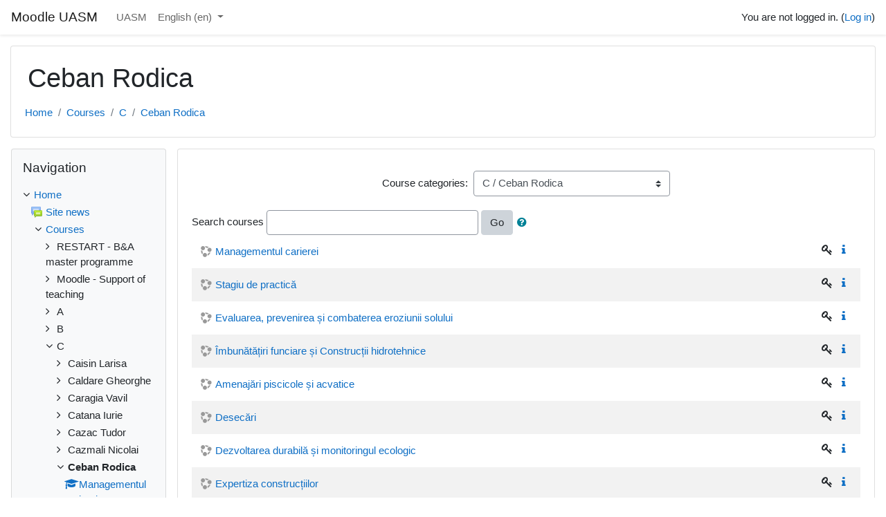

--- FILE ---
content_type: text/html; charset=utf-8
request_url: https://moodle-uasm.isa.utm.md/course/index.php?categoryid=229
body_size: 16332
content:
<!DOCTYPE html>

<html  dir="ltr" lang="en" xml:lang="en">
<head>
    <title>Moodle UASM: All courses</title>
    <link rel="shortcut icon" href="https://moodle-uasm.isa.utm.md/theme/image.php/classic/theme/1767687486/favicon" />
    <meta http-equiv="Content-Type" content="text/html; charset=utf-8" />
<meta name="keywords" content="moodle, Moodle UASM: All courses" />
<link rel="stylesheet" type="text/css" href="https://moodle-uasm.isa.utm.md/theme/yui_combo.php?rollup/3.17.2/yui-moodlesimple-min.css" /><script id="firstthemesheet" type="text/css">/** Required in order to fix style inclusion problems in IE with YUI **/</script><link rel="stylesheet" type="text/css" href="https://moodle-uasm.isa.utm.md/theme/styles.php/classic/1767687486_1/all" />
<script>
//<![CDATA[
var M = {}; M.yui = {};
M.pageloadstarttime = new Date();
M.cfg = {"wwwroot":"https:\/\/moodle-uasm.isa.utm.md","sesskey":"QB13arh4su","sessiontimeout":"7200","themerev":"1767687486","slasharguments":1,"theme":"classic","iconsystemmodule":"core\/icon_system_fontawesome","jsrev":"1767687486","admin":"admin","svgicons":true,"usertimezone":"Europe\/Chisinau","contextid":12784,"langrev":1767687486,"templaterev":"1767687486"};var yui1ConfigFn = function(me) {if(/-skin|reset|fonts|grids|base/.test(me.name)){me.type='css';me.path=me.path.replace(/\.js/,'.css');me.path=me.path.replace(/\/yui2-skin/,'/assets/skins/sam/yui2-skin')}};
var yui2ConfigFn = function(me) {var parts=me.name.replace(/^moodle-/,'').split('-'),component=parts.shift(),module=parts[0],min='-min';if(/-(skin|core)$/.test(me.name)){parts.pop();me.type='css';min=''}
if(module){var filename=parts.join('-');me.path=component+'/'+module+'/'+filename+min+'.'+me.type}else{me.path=component+'/'+component+'.'+me.type}};
YUI_config = {"debug":false,"base":"https:\/\/moodle-uasm.isa.utm.md\/lib\/yuilib\/3.17.2\/","comboBase":"https:\/\/moodle-uasm.isa.utm.md\/theme\/yui_combo.php?","combine":true,"filter":null,"insertBefore":"firstthemesheet","groups":{"yui2":{"base":"https:\/\/moodle-uasm.isa.utm.md\/lib\/yuilib\/2in3\/2.9.0\/build\/","comboBase":"https:\/\/moodle-uasm.isa.utm.md\/theme\/yui_combo.php?","combine":true,"ext":false,"root":"2in3\/2.9.0\/build\/","patterns":{"yui2-":{"group":"yui2","configFn":yui1ConfigFn}}},"moodle":{"name":"moodle","base":"https:\/\/moodle-uasm.isa.utm.md\/theme\/yui_combo.php?m\/1767687486\/","combine":true,"comboBase":"https:\/\/moodle-uasm.isa.utm.md\/theme\/yui_combo.php?","ext":false,"root":"m\/1767687486\/","patterns":{"moodle-":{"group":"moodle","configFn":yui2ConfigFn}},"filter":null,"modules":{"moodle-core-lockscroll":{"requires":["plugin","base-build"]},"moodle-core-actionmenu":{"requires":["base","event","node-event-simulate"]},"moodle-core-dragdrop":{"requires":["base","node","io","dom","dd","event-key","event-focus","moodle-core-notification"]},"moodle-core-maintenancemodetimer":{"requires":["base","node"]},"moodle-core-notification":{"requires":["moodle-core-notification-dialogue","moodle-core-notification-alert","moodle-core-notification-confirm","moodle-core-notification-exception","moodle-core-notification-ajaxexception"]},"moodle-core-notification-dialogue":{"requires":["base","node","panel","escape","event-key","dd-plugin","moodle-core-widget-focusafterclose","moodle-core-lockscroll"]},"moodle-core-notification-alert":{"requires":["moodle-core-notification-dialogue"]},"moodle-core-notification-confirm":{"requires":["moodle-core-notification-dialogue"]},"moodle-core-notification-exception":{"requires":["moodle-core-notification-dialogue"]},"moodle-core-notification-ajaxexception":{"requires":["moodle-core-notification-dialogue"]},"moodle-core-blocks":{"requires":["base","node","io","dom","dd","dd-scroll","moodle-core-dragdrop","moodle-core-notification"]},"moodle-core-event":{"requires":["event-custom"]},"moodle-core-chooserdialogue":{"requires":["base","panel","moodle-core-notification"]},"moodle-core-tooltip":{"requires":["base","node","io-base","moodle-core-notification-dialogue","json-parse","widget-position","widget-position-align","event-outside","cache-base"]},"moodle-core-formchangechecker":{"requires":["base","event-focus","moodle-core-event"]},"moodle-core-popuphelp":{"requires":["moodle-core-tooltip"]},"moodle-core-handlebars":{"condition":{"trigger":"handlebars","when":"after"}},"moodle-core-languninstallconfirm":{"requires":["base","node","moodle-core-notification-confirm","moodle-core-notification-alert"]},"moodle-core_availability-form":{"requires":["base","node","event","event-delegate","panel","moodle-core-notification-dialogue","json"]},"moodle-backup-backupselectall":{"requires":["node","event","node-event-simulate","anim"]},"moodle-backup-confirmcancel":{"requires":["node","node-event-simulate","moodle-core-notification-confirm"]},"moodle-course-categoryexpander":{"requires":["node","event-key"]},"moodle-course-formatchooser":{"requires":["base","node","node-event-simulate"]},"moodle-course-util":{"requires":["node"],"use":["moodle-course-util-base"],"submodules":{"moodle-course-util-base":{},"moodle-course-util-section":{"requires":["node","moodle-course-util-base"]},"moodle-course-util-cm":{"requires":["node","moodle-course-util-base"]}}},"moodle-course-management":{"requires":["base","node","io-base","moodle-core-notification-exception","json-parse","dd-constrain","dd-proxy","dd-drop","dd-delegate","node-event-delegate"]},"moodle-course-dragdrop":{"requires":["base","node","io","dom","dd","dd-scroll","moodle-core-dragdrop","moodle-core-notification","moodle-course-coursebase","moodle-course-util"]},"moodle-form-dateselector":{"requires":["base","node","overlay","calendar"]},"moodle-form-shortforms":{"requires":["node","base","selector-css3","moodle-core-event"]},"moodle-form-passwordunmask":{"requires":[]},"moodle-question-preview":{"requires":["base","dom","event-delegate","event-key","core_question_engine"]},"moodle-question-chooser":{"requires":["moodle-core-chooserdialogue"]},"moodle-question-searchform":{"requires":["base","node"]},"moodle-availability_completion-form":{"requires":["base","node","event","moodle-core_availability-form"]},"moodle-availability_date-form":{"requires":["base","node","event","io","moodle-core_availability-form"]},"moodle-availability_grade-form":{"requires":["base","node","event","moodle-core_availability-form"]},"moodle-availability_group-form":{"requires":["base","node","event","moodle-core_availability-form"]},"moodle-availability_grouping-form":{"requires":["base","node","event","moodle-core_availability-form"]},"moodle-availability_profile-form":{"requires":["base","node","event","moodle-core_availability-form"]},"moodle-mod_assign-history":{"requires":["node","transition"]},"moodle-mod_bigbluebuttonbn-modform":{"requires":["base","node"]},"moodle-mod_bigbluebuttonbn-imports":{"requires":["base","node"]},"moodle-mod_bigbluebuttonbn-broker":{"requires":["base","node","datasource-get","datasource-jsonschema","datasource-polling","moodle-core-notification"]},"moodle-mod_bigbluebuttonbn-rooms":{"requires":["base","node","datasource-get","datasource-jsonschema","datasource-polling","moodle-core-notification"]},"moodle-mod_bigbluebuttonbn-recordings":{"requires":["base","node","datasource-get","datasource-jsonschema","datasource-polling","moodle-core-notification"]},"moodle-mod_quiz-quizbase":{"requires":["base","node"]},"moodle-mod_quiz-util":{"requires":["node","moodle-core-actionmenu"],"use":["moodle-mod_quiz-util-base"],"submodules":{"moodle-mod_quiz-util-base":{},"moodle-mod_quiz-util-slot":{"requires":["node","moodle-mod_quiz-util-base"]},"moodle-mod_quiz-util-page":{"requires":["node","moodle-mod_quiz-util-base"]}}},"moodle-mod_quiz-modform":{"requires":["base","node","event"]},"moodle-mod_quiz-toolboxes":{"requires":["base","node","event","event-key","io","moodle-mod_quiz-quizbase","moodle-mod_quiz-util-slot","moodle-core-notification-ajaxexception"]},"moodle-mod_quiz-autosave":{"requires":["base","node","event","event-valuechange","node-event-delegate","io-form"]},"moodle-mod_quiz-dragdrop":{"requires":["base","node","io","dom","dd","dd-scroll","moodle-core-dragdrop","moodle-core-notification","moodle-mod_quiz-quizbase","moodle-mod_quiz-util-base","moodle-mod_quiz-util-page","moodle-mod_quiz-util-slot","moodle-course-util"]},"moodle-mod_quiz-questionchooser":{"requires":["moodle-core-chooserdialogue","moodle-mod_quiz-util","querystring-parse"]},"moodle-message_airnotifier-toolboxes":{"requires":["base","node","io"]},"moodle-filter_glossary-autolinker":{"requires":["base","node","io-base","json-parse","event-delegate","overlay","moodle-core-event","moodle-core-notification-alert","moodle-core-notification-exception","moodle-core-notification-ajaxexception"]},"moodle-filter_mathjaxloader-loader":{"requires":["moodle-core-event"]},"moodle-editor_atto-rangy":{"requires":[]},"moodle-editor_atto-editor":{"requires":["node","transition","io","overlay","escape","event","event-simulate","event-custom","node-event-html5","node-event-simulate","yui-throttle","moodle-core-notification-dialogue","moodle-core-notification-confirm","moodle-editor_atto-rangy","handlebars","timers","querystring-stringify"]},"moodle-editor_atto-plugin":{"requires":["node","base","escape","event","event-outside","handlebars","event-custom","timers","moodle-editor_atto-menu"]},"moodle-editor_atto-menu":{"requires":["moodle-core-notification-dialogue","node","event","event-custom"]},"moodle-report_eventlist-eventfilter":{"requires":["base","event","node","node-event-delegate","datatable","autocomplete","autocomplete-filters"]},"moodle-report_loglive-fetchlogs":{"requires":["base","event","node","io","node-event-delegate"]},"moodle-gradereport_grader-gradereporttable":{"requires":["base","node","event","handlebars","overlay","event-hover"]},"moodle-gradereport_history-userselector":{"requires":["escape","event-delegate","event-key","handlebars","io-base","json-parse","moodle-core-notification-dialogue"]},"moodle-tool_capability-search":{"requires":["base","node"]},"moodle-tool_lp-dragdrop-reorder":{"requires":["moodle-core-dragdrop"]},"moodle-tool_monitor-dropdown":{"requires":["base","event","node"]},"moodle-assignfeedback_editpdf-editor":{"requires":["base","event","node","io","graphics","json","event-move","event-resize","transition","querystring-stringify-simple","moodle-core-notification-dialog","moodle-core-notification-alert","moodle-core-notification-warning","moodle-core-notification-exception","moodle-core-notification-ajaxexception"]},"moodle-atto_accessibilitychecker-button":{"requires":["color-base","moodle-editor_atto-plugin"]},"moodle-atto_accessibilityhelper-button":{"requires":["moodle-editor_atto-plugin"]},"moodle-atto_align-button":{"requires":["moodle-editor_atto-plugin"]},"moodle-atto_bold-button":{"requires":["moodle-editor_atto-plugin"]},"moodle-atto_charmap-button":{"requires":["moodle-editor_atto-plugin"]},"moodle-atto_clear-button":{"requires":["moodle-editor_atto-plugin"]},"moodle-atto_collapse-button":{"requires":["moodle-editor_atto-plugin"]},"moodle-atto_emojipicker-button":{"requires":["moodle-editor_atto-plugin"]},"moodle-atto_emoticon-button":{"requires":["moodle-editor_atto-plugin"]},"moodle-atto_equation-button":{"requires":["moodle-editor_atto-plugin","moodle-core-event","io","event-valuechange","tabview","array-extras"]},"moodle-atto_h5p-button":{"requires":["moodle-editor_atto-plugin"]},"moodle-atto_html-button":{"requires":["promise","moodle-editor_atto-plugin","moodle-atto_html-beautify","moodle-atto_html-codemirror","event-valuechange"]},"moodle-atto_html-codemirror":{"requires":["moodle-atto_html-codemirror-skin"]},"moodle-atto_html-beautify":{},"moodle-atto_image-button":{"requires":["moodle-editor_atto-plugin"]},"moodle-atto_indent-button":{"requires":["moodle-editor_atto-plugin"]},"moodle-atto_italic-button":{"requires":["moodle-editor_atto-plugin"]},"moodle-atto_link-button":{"requires":["moodle-editor_atto-plugin"]},"moodle-atto_managefiles-usedfiles":{"requires":["node","escape"]},"moodle-atto_managefiles-button":{"requires":["moodle-editor_atto-plugin"]},"moodle-atto_media-button":{"requires":["moodle-editor_atto-plugin","moodle-form-shortforms"]},"moodle-atto_noautolink-button":{"requires":["moodle-editor_atto-plugin"]},"moodle-atto_orderedlist-button":{"requires":["moodle-editor_atto-plugin"]},"moodle-atto_recordrtc-button":{"requires":["moodle-editor_atto-plugin","moodle-atto_recordrtc-recording"]},"moodle-atto_recordrtc-recording":{"requires":["moodle-atto_recordrtc-button"]},"moodle-atto_rtl-button":{"requires":["moodle-editor_atto-plugin"]},"moodle-atto_strike-button":{"requires":["moodle-editor_atto-plugin"]},"moodle-atto_subscript-button":{"requires":["moodle-editor_atto-plugin"]},"moodle-atto_superscript-button":{"requires":["moodle-editor_atto-plugin"]},"moodle-atto_table-button":{"requires":["moodle-editor_atto-plugin","moodle-editor_atto-menu","event","event-valuechange"]},"moodle-atto_title-button":{"requires":["moodle-editor_atto-plugin"]},"moodle-atto_underline-button":{"requires":["moodle-editor_atto-plugin"]},"moodle-atto_undo-button":{"requires":["moodle-editor_atto-plugin"]},"moodle-atto_unorderedlist-button":{"requires":["moodle-editor_atto-plugin"]},"moodle-tinymce_mathslate-snippeteditor":{"requires":["json"]},"moodle-tinymce_mathslate-dialogue":{"requires":["escape","moodle-local_mathslate-editor","moodle-tinymce_mathslate-editor"]},"moodle-tinymce_mathslate-textool":{"requires":["dd-drag","dd-proxy","dd-drop","event","json"]},"moodle-tinymce_mathslate-editor":{"requires":["dd-drag","dd-proxy","dd-drop","event","tabview","io-base","json","moodle-tinymce_mathslate-textool","moodle-tinymce_mathslate-mathjaxeditor"]},"moodle-tinymce_mathslate-mathjaxeditor":{"requires":["moodle-tinymce_mathslate-snippeteditor","dd-drop"]}}},"gallery":{"name":"gallery","base":"https:\/\/moodle-uasm.isa.utm.md\/lib\/yuilib\/gallery\/","combine":true,"comboBase":"https:\/\/moodle-uasm.isa.utm.md\/theme\/yui_combo.php?","ext":false,"root":"gallery\/1767687486\/","patterns":{"gallery-":{"group":"gallery"}}}},"modules":{"core_filepicker":{"name":"core_filepicker","fullpath":"https:\/\/moodle-uasm.isa.utm.md\/lib\/javascript.php\/1767687486\/repository\/filepicker.js","requires":["base","node","node-event-simulate","json","async-queue","io-base","io-upload-iframe","io-form","yui2-treeview","panel","cookie","datatable","datatable-sort","resize-plugin","dd-plugin","escape","moodle-core_filepicker","moodle-core-notification-dialogue"]},"core_comment":{"name":"core_comment","fullpath":"https:\/\/moodle-uasm.isa.utm.md\/lib\/javascript.php\/1767687486\/comment\/comment.js","requires":["base","io-base","node","json","yui2-animation","overlay","escape"]},"mathjax":{"name":"mathjax","fullpath":"https:\/\/cdnjs.cloudflare.com\/ajax\/libs\/mathjax\/2.7.1\/MathJax.js?delayStartupUntil=configured"}}};
M.yui.loader = {modules: {}};

//]]>
</script>

    <meta name="viewport" content="width=device-width, initial-scale=1.0">
</head>
<body  id="page-course-index-category" class="format-site  path-course path-course-index chrome dir-ltr lang-en yui-skin-sam yui3-skin-sam moodle-uasm-isa-utm-md pagelayout-coursecategory course-1 context-12784 category-229 notloggedin ">

<div id="page-wrapper" class="d-print-block">

    <div>
    <a class="sr-only sr-only-focusable" href="#maincontent">Skip to main content</a>
</div><script src="https://moodle-uasm.isa.utm.md/lib/javascript.php/1767687486/lib/babel-polyfill/polyfill.min.js"></script>
<script src="https://moodle-uasm.isa.utm.md/lib/javascript.php/1767687486/lib/polyfills/polyfill.js"></script>
<script src="https://moodle-uasm.isa.utm.md/theme/yui_combo.php?rollup/3.17.2/yui-moodlesimple-min.js"></script><script src="https://moodle-uasm.isa.utm.md/lib/javascript.php/1767687486/lib/javascript-static.js"></script>
<script>
//<![CDATA[
document.body.className += ' jsenabled';
//]]>
</script>



    <nav class="fixed-top navbar navbar-bootswatch navbar-expand moodle-has-zindex">
    
            <a href="https://moodle-uasm.isa.utm.md" class="navbar-brand aalink 
                    d-none d-sm-inline
                    ">
                <span class="site-name d-none d-md-inline">Moodle UASM</span>
            </a>
    
            <ul class="navbar-nav d-none d-md-flex">
                <!-- custom_menu -->
                <li class="nav-item">
    <a class="nav-item nav-link" href="http://www.uasm.md" >UASM</a>
</li><li class="dropdown nav-item">
    <a class="dropdown-toggle nav-link" id="drop-down-69809aefcd21e69809aef410d821" data-toggle="dropdown" aria-haspopup="true" aria-expanded="false" href="#" title="Language" aria-controls="drop-down-menu-69809aefcd21e69809aef410d821">
        English ‎(en)‎
    </a>
    <div class="dropdown-menu" role="menu" id="drop-down-menu-69809aefcd21e69809aef410d821" aria-labelledby="drop-down-69809aefcd21e69809aef410d821">
                <a class="dropdown-item" role="menuitem" href="https://moodle-uasm.isa.utm.md/course/index.php?categoryid=229&amp;lang=en" title="English ‎(en)‎">English ‎(en)‎</a>
                <a class="dropdown-item" role="menuitem" href="https://moodle-uasm.isa.utm.md/course/index.php?categoryid=229&amp;lang=ro" title="Română ‎(ro)‎">Română ‎(ro)‎</a>
                <a class="dropdown-item" role="menuitem" href="https://moodle-uasm.isa.utm.md/course/index.php?categoryid=229&amp;lang=ru" title="Русский ‎(ru)‎">Русский ‎(ru)‎</a>
    </div>
</li>
                <!-- page_heading_menu -->
                
            </ul>
            <ul class="nav navbar-nav ml-auto">
                <li class="d-none d-lg-block">
                    
                </li>
                <!-- navbar_plugin_output -->
                <li class="nav-item">
                    
                </li>
                <!-- user_menu -->
                <li class="nav-item d-flex align-items-center">
                    <div class="usermenu"><span class="login">You are not logged in. (<a href="https://moodle-uasm.isa.utm.md/login/index.php">Log in</a>)</span></div>
                </li>
            </ul>
            <!-- search_box -->
    </nav>
    

    <div id="page" class="container-fluid d-print-block">
        <header id="page-header" class="row">
    <div class="col-12 pt-3 pb-3">
        <div class="card ">
            <div class="card-body ">
                <div class="d-flex align-items-center">
                    <div class="mr-auto">
                    <div class="page-context-header"><div class="page-header-headings"><h1>Ceban Rodica</h1></div></div>
                    </div>
                    <div class="header-actions-container flex-shrink-0" data-region="header-actions-container">
                    </div>
                </div>
                <div class="d-flex flex-wrap">
                    <div id="page-navbar">
                        <nav aria-label="Navigation bar">
    <ol class="breadcrumb">
                <li class="breadcrumb-item">
                    <a href="https://moodle-uasm.isa.utm.md/"  >Home</a>
                </li>
        
                <li class="breadcrumb-item">
                    <a href="https://moodle-uasm.isa.utm.md/course/index.php"  >Courses</a>
                </li>
        
                <li class="breadcrumb-item">
                    <a href="https://moodle-uasm.isa.utm.md/course/index.php?categoryid=103"  >C</a>
                </li>
        
                <li class="breadcrumb-item">
                    <a href="https://moodle-uasm.isa.utm.md/course/index.php?categoryid=229" aria-current="page" >Ceban Rodica</a>
                </li>
        </ol>
</nav>
                    </div>
                    <div class="ml-auto d-flex">
                        
                    </div>
                    <div id="course-header">
                        
                    </div>
                </div>
            </div>
        </div>
    </div>
</header>

        <div id="page-content" class="row  blocks-pre   d-print-block">
            <div id="region-main-box" class="region-main">
                <section id="region-main" class="region-main-content" aria-label="Content">
                    <span class="notifications" id="user-notifications"></span>
                    <div role="main"><span id="maincontent"></span><span></span><div class="categorypicker"><div class="singleselect d-inline-block">
    <form method="get" action="https://moodle-uasm.isa.utm.md/course/index.php" class="form-inline" id="switchcategory">
            <label for="single_select69809aef410d81">
                Course categories:
            </label>
        <select  id="single_select69809aef410d81" class="custom-select singleselect" name="categoryid"
                 >
                    <option  value="335" >RESTART - B&amp;A master programme</option>
                    <option  value="361" >Moodle - Support of teaching</option>
                    <option  value="101" >A</option>
                    <option  value="283" >A / Adamov Petru</option>
                    <option  value="314" >A / Alcaz Tudor</option>
                    <option  value="249" >A / Andries Vladimir</option>
                    <option  value="76" >A / Andriuca Valentina</option>
                    <option  value="188" >A / Antoci Arina</option>
                    <option  value="32" >A / Arnaut Vitalie</option>
                    <option  value="102" >B</option>
                    <option  value="144" >B / Bacean Ion</option>
                    <option  value="254" >B / Badarau Sergiu</option>
                    <option  value="342" >B / Bajura Ivan</option>
                    <option  value="352" >B / Bajura Tudor</option>
                    <option  value="273" >B / Balan Diana</option>
                    <option  value="124" >B / Balan Ion</option>
                    <option  value="54" >B / Balan Valerian</option>
                    <option  value="58" >B / Balanescu Savva</option>
                    <option  value="325" >B / Balov Sergiu</option>
                    <option  value="12" >B / Baltag Grigore</option>
                    <option  value="30" >B / Baltaga Ecaterina</option>
                    <option  value="282" >B / Banari Eduard</option>
                    <option  value="365" >B / Bantaș Roman</option>
                    <option  value="100" >B / Barbacaru Zinaida</option>
                    <option  value="49" >B / Batiru Grigorii</option>
                    <option  value="260" >B / Beda Oksana</option>
                    <option  value="297" >B / Bejan Marcel</option>
                    <option  value="234" >B / Besleaga Igor</option>
                    <option  value="147" >B / Betivu Ala</option>
                    <option  value="253" >B / Bivol Alexei</option>
                    <option  value="348" >B / Bivol Ludmila</option>
                    <option  value="360" >B / Bîlici Inna</option>
                    <option  value="328" >B / Blîndu Irina</option>
                    <option  value="340" >B / Boaghie Dionisie</option>
                    <option  value="244" >B / Boestean Olga</option>
                    <option  value="65" >B / Bontea Larisa</option>
                    <option  value="44" >B / Bontea Oleg</option>
                    <option  value="279" >B / Boscan Ala</option>
                    <option  value="46" >B / Botnarenco Ion</option>
                    <option  value="225" >B / Bucur Gheorghe</option>
                    <option  value="99" >B / Bujor Tatiana</option>
                    <option  value="48" >B / Bulgaru Veronica</option>
                    <option  value="149" >B / Burbulea Rodica</option>
                    <option  value="251" >B / Burca Eugenia</option>
                    <option  value="87" >B / Burdujan Victor</option>
                    <option  value="374" >B / Burlacu Svetlana</option>
                    <option  value="353" >B / Buzu Olga</option>
                    <option  value="103" >C</option>
                    <option  value="319" >C / Caisin Larisa</option>
                    <option  value="258" >C / Caldare Gheorghe</option>
                    <option  value="247" >C / Caragia Vavil</option>
                    <option  value="305" >C / Catana Iurie</option>
                    <option  value="246" >C / Cazac Tudor</option>
                    <option  value="97" >C / Cazmali Nicolai</option>
                    <option  value="229" selected>C / Ceban Rodica</option>
                    <option  value="61" >C / Cercel Ilie</option>
                    <option  value="337" >C / Cerempei Valerian</option>
                    <option  value="338" >C / Cernei Mihai</option>
                    <option  value="181" >C / Certan Simion</option>
                    <option  value="199" >C / Chetrean Alexandru</option>
                    <option  value="238" >C / Chiosa Andrei</option>
                    <option  value="303" >C / Chiriac Vasile</option>
                    <option  value="200" >C / Chirita Gheorghe</option>
                    <option  value="216" >C / Chislaru Angela</option>
                    <option  value="55" >C / Chitanu Ana</option>
                    <option  value="172" >C / Cibotaru Elena</option>
                    <option  value="184" >C / Cimpoies Dragos</option>
                    <option  value="82" >C / Cimpoies Gheorghe</option>
                    <option  value="72" >C / Cimpoies Liliana</option>
                    <option  value="266" >C / Ciuclea Aurel</option>
                    <option  value="151" >C / Coberman Natalia</option>
                    <option  value="17" >C / Cociu Valeriu</option>
                    <option  value="177" >C / Cojocari Vadim</option>
                    <option  value="317" >C / Cojocaru Olesea</option>
                    <option  value="262" >C / Colesnic Mariana</option>
                    <option  value="164" >C / Comarova Galina</option>
                    <option  value="28" >C / Coretchi Boris</option>
                    <option  value="264" >C / Corlateanu Alexandru</option>
                    <option  value="186" >C / Corman Iulia</option>
                    <option  value="135" >C / Corneiciuc Nicolai</option>
                    <option  value="289" >C / Coronovschi Alexandru</option>
                    <option  value="201" >C / Cosciug Cristina</option>
                    <option  value="92" >C / Coser Cornel</option>
                    <option  value="327" >C / Cotorobai Elena</option>
                    <option  value="40" >C / Covali Sergiu</option>
                    <option  value="195" >C / Covalschi Stanislav</option>
                    <option  value="84" >C / Cozari Ana</option>
                    <option  value="243" >C / Cretu Victoria</option>
                    <option  value="255" >C / Croitoru Nichita</option>
                    <option  value="91" >C / Cuciurca Angela</option>
                    <option  value="248" >C / Cumpanici Andrei</option>
                    <option  value="8" >C / Cusnir Mihail</option>
                    <option  value="104" >D</option>
                    <option  value="308" >D / Daicu Anatolie</option>
                    <option  value="375" >D / Danilescu Olga</option>
                    <option  value="4" >D / Danilov Aurel</option>
                    <option  value="10" >D / Danilov Iurie</option>
                    <option  value="137" >D / Daraduda Nicolae</option>
                    <option  value="175" >D / Darie Grigore</option>
                    <option  value="196" >D / Darii Svetlana</option>
                    <option  value="179" >D / Deliu Natalia</option>
                    <option  value="208" >D / Derendovskaia Antonina</option>
                    <option  value="343" >D / Dichii Alexandru</option>
                    <option  value="157" >D / Didoruc Sergiu</option>
                    <option  value="284" >D / Dobrea Victor</option>
                    <option  value="146" >D / Dobrovolschi Ludmila</option>
                    <option  value="333" >D / Dombrovschi Ina</option>
                    <option  value="145" >D / Domentean Valentin</option>
                    <option  value="9" >D / Donica Gheorghe</option>
                    <option  value="39" >D / Draguta Serghei</option>
                    <option  value="210" >D / Druta Ala</option>
                    <option  value="332" >D / Dubit Daniela</option>
                    <option  value="47" >D / Dubovca Teodor</option>
                    <option  value="336" >D / Dudnicenco Tatiana</option>
                    <option  value="339" >D / Dudnicenco Tatiana</option>
                    <option  value="126" >D / Dumitras Grigore</option>
                    <option  value="125" >D / Dumitriu Antonina</option>
                    <option  value="105" >E</option>
                    <option  value="163" >E / Enciu Valeriu</option>
                    <option  value="50" >E / Eremia Nicolae</option>
                    <option  value="96" >E / Eremia Nina</option>
                    <option  value="85" >E / Erhan Fiodor</option>
                    <option  value="106" >F</option>
                    <option  value="98" >F / Fistic Maria</option>
                    <option  value="288" >F / Frasineac Oleg</option>
                    <option  value="42" >F / Frecauteanu Alexandru</option>
                    <option  value="107" >G</option>
                    <option  value="269" >G / Gadibadi Mihail</option>
                    <option  value="83" >G / Gangan Svetlana</option>
                    <option  value="277" >G / Gavrilas Sergiu</option>
                    <option  value="245" >G / Gavrilas Tamara</option>
                    <option  value="27" >G / Gheorghita Andrei</option>
                    <option  value="371" >G / Gherciuc Ilie</option>
                    <option  value="167" >G / Godoroja Mariana</option>
                    <option  value="315" >G / Golban Artur</option>
                    <option  value="219" >G / Golban Rita</option>
                    <option  value="304" >G / Gonceariuc Ivan</option>
                    <option  value="311" >G / Gorgos Vasile</option>
                    <option  value="165" >G / Gorobet Rodion</option>
                    <option  value="132" >G / Gorobet Vladimir</option>
                    <option  value="173" >G / Granaci Vera</option>
                    <option  value="152" >G / Grati Sabina</option>
                    <option  value="194" >G / Grigoras Maria</option>
                    <option  value="193" >G / Grinciuc Liliana</option>
                    <option  value="280" >G / Gritco Ina</option>
                    <option  value="349" >G / Grosu Natalia</option>
                    <option  value="67" >G / Grozav Svetlana</option>
                    <option  value="230" >G / Guci Victoria</option>
                    <option  value="138" >G / Gudima Andrei</option>
                    <option  value="209" >G / Gudumac Feodor</option>
                    <option  value="198" >G / Gulca Vitalie</option>
                    <option  value="74" >G / Gumeniuc Iachim</option>
                    <option  value="241" >G / Gurdis Viorica</option>
                    <option  value="108" >H</option>
                    <option  value="250" >H / Hangan Corneliu</option>
                    <option  value="350" >H / Hariton Oxana</option>
                    <option  value="224" >H / Haruta Dumitru</option>
                    <option  value="239" >H / Holban Dumitru</option>
                    <option  value="43" >H / Horjan Oleg</option>
                    <option  value="109" >I</option>
                    <option  value="240" >I / Iacob Gurii</option>
                    <option  value="346" >I / Ichim Viorica</option>
                    <option  value="110" >J</option>
                    <option  value="362" >K</option>
                    <option  value="363" >K / Kuharuk Ecaterina</option>
                    <option  value="366" >K / Kurdov Igor</option>
                    <option  value="111" >L</option>
                    <option  value="334" >L / Lisii Radu</option>
                    <option  value="369" >L / Lisnic Nicoleta</option>
                    <option  value="34" >L / Litvin Aurelia</option>
                    <option  value="159" >L / Lupan Vasile</option>
                    <option  value="293" >L / Lupascu Eleodor</option>
                    <option  value="261" >L / Luppol Nadejda</option>
                    <option  value="63" >L / Lupu Ilie</option>
                    <option  value="6" >L / Lupusor Irina</option>
                    <option  value="359" >L / Leu Vasile</option>
                    <option  value="112" >M</option>
                    <option  value="52" >M / Macari Vasile</option>
                    <option  value="70" >M / Madan Valentina</option>
                    <option  value="355" >M / Magher Maria</option>
                    <option  value="142" >M / Malai Leonid</option>
                    <option  value="370" >M / Malii Aliona</option>
                    <option  value="329" >M / Mancus Natalia</option>
                    <option  value="75" >M / Manole Svetlana</option>
                    <option  value="237" >M / Manziuc Valerii</option>
                    <option  value="281" >M / Mardari Liliana</option>
                    <option  value="156" >M / Mardari Tatiana</option>
                    <option  value="133" >M / Marian Grigore</option>
                    <option  value="373" >M / Marina Viorica</option>
                    <option  value="13" >M / Melnic Angela</option>
                    <option  value="191" >M / Melnic Iurie</option>
                    <option  value="368" >M / Melnic Rodica</option>
                    <option  value="292" >M / Melnic Viorel</option>
                    <option  value="15" >M / Mihailov Mariana</option>
                    <option  value="148" >M / Mirza Sergiu</option>
                    <option  value="296" >M / Mitriuc Marcelia</option>
                    <option  value="162" >M / Mocanu Emilian</option>
                    <option  value="94" >M / Mocanu Natalia</option>
                    <option  value="358" >M / Mocreac Nadejda</option>
                    <option  value="24" >M / Mocreac Viorica</option>
                    <option  value="330" >M / Modvala Susana</option>
                    <option  value="168" >M / Mogildea Olga</option>
                    <option  value="123" >M / Moldovanov Maria</option>
                    <option  value="228" >M / Molosnic Petru</option>
                    <option  value="69" >M / Moraru Elena</option>
                    <option  value="183" >M / Moraru Teodor</option>
                    <option  value="26" >M / Morei Virgiliu</option>
                    <option  value="150" >M / Moroi Elena</option>
                    <option  value="257" >M / Morosan Elizaveta</option>
                    <option  value="364" >M / Moroz Mihail</option>
                    <option  value="38" >M / Movileanu Pavel</option>
                    <option  value="220" >M / Movileanu Veronica</option>
                    <option  value="139" >M / Muntean Alexandru</option>
                    <option  value="68" >M / Muntean Iulian</option>
                    <option  value="81" >M / Munteanu Rita</option>
                    <option  value="161" >M / Mustea Mihai</option>
                    <option  value="113" >N</option>
                    <option  value="53" >N / Nafornita Nicolai</option>
                    <option  value="221" >N / Nazar Boris</option>
                    <option  value="217" >N / Nazar Nadejda</option>
                    <option  value="192" >N / Negritu Ghenadie</option>
                    <option  value="131" >N / Nichiforov Evghenii</option>
                    <option  value="203" >N / Nicolaescu Ana</option>
                    <option  value="73" >N / Nicolaescu Gheorghe</option>
                    <option  value="93" >N / Nirean Elena</option>
                    <option  value="41" >N / Nistiriuc Alexandru</option>
                    <option  value="23" >N / Novac Tatiana</option>
                    <option  value="89" >N / Novorojdin Dumitru</option>
                    <option  value="185" >N / Nunu Silvia</option>
                    <option  value="114" >O</option>
                    <option  value="300" >O / Oblucinschi Valeriu</option>
                    <option  value="310" >O / Onceanu Vasile</option>
                    <option  value="212" >O / Osadci Natalia</option>
                    <option  value="302" >O / Ovdii Maria</option>
                    <option  value="115" >P</option>
                    <option  value="206" >P / Palii Andrei</option>
                    <option  value="301" >P / Pamujac Nicolae</option>
                    <option  value="130" >P / Pancenco Larisa</option>
                    <option  value="324" >P / Panfili Alexandru</option>
                    <option  value="256" >P / Panuta Sergiu</option>
                    <option  value="376" >P / Pavlicenco Natalia</option>
                    <option  value="214" >P / Perju Ion</option>
                    <option  value="213" >P / Perju Mariana</option>
                    <option  value="259" >P / Perstniov Nicolae</option>
                    <option  value="268" >P / Pesteanu Ananie</option>
                    <option  value="57" >P / Petcu Igor</option>
                    <option  value="56" >P / Petcu Valentina</option>
                    <option  value="322" >P / Petrascu Svetlana</option>
                    <option  value="171" >P / Pirlog Alisa</option>
                    <option  value="295" >P / Platon Valeriu</option>
                    <option  value="306" >P / Plesca Petru</option>
                    <option  value="233" >P / Pobedinschi Victor</option>
                    <option  value="176" >P / Popa Daniela</option>
                    <option  value="77" >P / Popa Sergiu</option>
                    <option  value="11" >P / Popescu Victor</option>
                    <option  value="20" >P / Popescul Angela</option>
                    <option  value="19" >P / Popescul Sergiu</option>
                    <option  value="190" >P / Popovici Adriana</option>
                    <option  value="66" >P / Popovici Cristina</option>
                    <option  value="60" >P / Popovici Mihail</option>
                    <option  value="18" >P / Potinga Octavian</option>
                    <option  value="285" >P / Pripa Gheorghe</option>
                    <option  value="37" >P / Prisacaru Veronica</option>
                    <option  value="166" >P / Procopenco Valeria</option>
                    <option  value="263" >P / Putin Victor</option>
                    <option  value="155" >P / Putuntean Nina</option>
                    <option  value="116" >R</option>
                    <option  value="45" >R / Racul Anatol</option>
                    <option  value="223" >R / Radionov Vladimir</option>
                    <option  value="265" >R / Renita Efim</option>
                    <option  value="236" >R / Ribintev Ion</option>
                    <option  value="331" >R / Romanciuc Andrei</option>
                    <option  value="226" >R / Rotari Viorel</option>
                    <option  value="344" >R / Rotaru Ana</option>
                    <option  value="95" >R / Rotaru Ilie</option>
                    <option  value="2" >R / Rurac Mihai</option>
                    <option  value="326" >R / Rusnac Cristina</option>
                    <option  value="128" >R / Rusnac Ion</option>
                    <option  value="117" >S</option>
                    <option  value="345" >S / Safronov Ivan</option>
                    <option  value="267" >S / Salaur Vasile</option>
                    <option  value="299" >S / Sanduta Tatiana</option>
                    <option  value="341" >S / Sapovalov Veaceslav</option>
                    <option  value="35" >S / Sârbu Olga</option>
                    <option  value="316" >S / Scerbacov Elena</option>
                    <option  value="136" >S / Sclifos Sergiu</option>
                    <option  value="189" >S / Scobioala Nadejda</option>
                    <option  value="16" >S / Scripnic Elena</option>
                    <option  value="276" >S / Scutaru Mihail</option>
                    <option  value="197" >S / Scutaru Viorica</option>
                    <option  value="205" >S / Secrieru Silvia</option>
                    <option  value="36" >S / Seinic Valeriu</option>
                    <option  value="187" >S / Seinic Valeriu Iurie</option>
                    <option  value="86" >S / Serbin Vladimir</option>
                    <option  value="154" >S / Seremet Ludmila</option>
                    <option  value="227" >S / Seremet Victor</option>
                    <option  value="22" >S / Sevciuc Tatiana</option>
                    <option  value="79" >S / Sfecla Irina</option>
                    <option  value="78" >S / Sfecla Victor</option>
                    <option  value="134" >S / Sidorov Vladimir</option>
                    <option  value="211" >S / Sirbu Adrian</option>
                    <option  value="320" >S / Sirbu Rodica</option>
                    <option  value="51" >S / Spataru Tudor</option>
                    <option  value="222" >S / Speianu Tatiana</option>
                    <option  value="122" >S / Stahi Tatiana</option>
                    <option  value="31" >S / Starciuc Nicolae</option>
                    <option  value="140" >S / Starodub Victor</option>
                    <option  value="313" >S / Stiopca Oleg</option>
                    <option  value="170" >S / Sturza Rodica</option>
                    <option  value="312" >S / Susu Gheorghe</option>
                    <option  value="118" >T</option>
                    <option  value="71" >T / Talambuta Angelina</option>
                    <option  value="141" >T / Tapu Tatiana</option>
                    <option  value="25" >T / Tapu Veaceslav</option>
                    <option  value="274" >T / Tataru Gheorghe</option>
                    <option  value="218" >T / Tcaci Natalia</option>
                    <option  value="207" >T / Tentiu Alexandru</option>
                    <option  value="231" >T / Timofti Elena</option>
                    <option  value="252" >T / Timus Asea</option>
                    <option  value="129" >T / Todorova Liudmila</option>
                    <option  value="178" >T / Todorova Liudmila Victor</option>
                    <option  value="270" >T / Tomita Petru</option>
                    <option  value="127" >T / Tomsa Mihai</option>
                    <option  value="290" >T / Topal Gheorghe</option>
                    <option  value="143" >T / Tropotel Dina</option>
                    <option  value="180" >T / Turcanu Petru</option>
                    <option  value="174" >T / Turcanu Stefan</option>
                    <option  value="323" >T / Tofan Elena</option>
                    <option  value="119" >U</option>
                    <option  value="153" >U / Urum Oxana</option>
                    <option  value="275" >U / Usatenco Victor</option>
                    <option  value="120" >V</option>
                    <option  value="202" >V / Vacarciuc Liviu</option>
                    <option  value="88" >V / Valuta Iacob</option>
                    <option  value="356" >V / Vamasescu Sergiu</option>
                    <option  value="291" >V / Varzari Ion</option>
                    <option  value="232" >V / Vasilache Valentina</option>
                    <option  value="160" >V / Visnevschi Boris</option>
                    <option  value="351" >V / Vlasenco Ana</option>
                    <option  value="286" >V / Voinescu Dinu</option>
                    <option  value="321" >V / Volconovici Augustin</option>
                    <option  value="278" >V / Volconovici Liviu</option>
                    <option  value="182" >V / Voleac Petru</option>
                    <option  value="287" >V / Volentiri Ivan</option>
                    <option  value="33" >V / Vrancean Vasile</option>
                    <option  value="121" >Z</option>
                    <option  value="62" >Z / Zaharco Silvia</option>
                    <option  value="204" >Z / Zbanca Andrei</option>
                    <option  value="272" >Z / Zubco Efim</option>
                    <option  value="298" >TecTNet</option>
        </select>
        <noscript>
            <input type="submit" class="btn btn-secondary ml-1" value="Go">
        </noscript>
    </form>
</div></div><form action="https://moodle-uasm.isa.utm.md/course/search.php" id="coursesearch" method="get" class="form-inline">
    <fieldset class="coursesearchbox invisiblefieldset">
        <label for="coursesearchbox">Search courses</label>
        <input id="coursesearchbox" name="q" type="text" size="30" value="" class="form-control mb-1 mb-sm-0">
        <input name="areaids" type="hidden" value="core_course-course">
        <button class="btn btn-secondary" type="submit">Go</button>
            <a class="btn btn-link p-0" role="button"
                data-container="body" data-toggle="popover"
                data-placement="right" data-content="&lt;div class=&quot;no-overflow&quot;&gt;&lt;p&gt;You can search for multiple words at once and can refine your search as follows:&lt;/p&gt;

&lt;ul&gt;
&lt;li&gt;word - find any match of this word within the text&lt;/li&gt;
&lt;li&gt;+word - only exact matching words will be found&lt;/li&gt;
&lt;li&gt;-word - don&#039;t include results containing this word.&lt;/li&gt;
&lt;/ul&gt;
&lt;/div&gt; "
                data-html="true" tabindex="0" data-trigger="focus">
              <i class="icon fa fa-question-circle text-info fa-fw "  title="Help with Search courses" aria-label="Help with Search courses"></i>
            </a>
    </fieldset>
</form><div class="course_category_tree clearfix "><div class="content"><div class="courses category-browse category-browse-229"><div class="coursebox clearfix odd first collapsed" data-courseid="1751" data-type="1"><div class="info"><div class="coursename"><a class="aalink" href="https://moodle-uasm.isa.utm.md/course/view.php?id=1751">Managementul carierei</a></div><div class="moreinfo"><a title="Summary" href="https://moodle-uasm.isa.utm.md/course/info.php?id=1751"><i class="icon fa fa-info fa-fw "  title="Summary" aria-label="Summary"></i></a></div><div class="enrolmenticons"><i class="icon fa fa-key fa-fw "  title="Self enrolment" aria-label="Self enrolment"></i></div></div><div class="content"></div></div><div class="coursebox clearfix even collapsed" data-courseid="1532" data-type="1"><div class="info"><div class="coursename"><a class="aalink" href="https://moodle-uasm.isa.utm.md/course/view.php?id=1532">Stagiu de practică</a></div><div class="moreinfo"><a title="Summary" href="https://moodle-uasm.isa.utm.md/course/info.php?id=1532"><i class="icon fa fa-info fa-fw "  title="Summary" aria-label="Summary"></i></a></div><div class="enrolmenticons"><i class="icon fa fa-key fa-fw "  title="Self enrolment" aria-label="Self enrolment"></i></div></div><div class="content"></div></div><div class="coursebox clearfix odd collapsed" data-courseid="1531" data-type="1"><div class="info"><div class="coursename"><a class="aalink" href="https://moodle-uasm.isa.utm.md/course/view.php?id=1531">Evaluarea, prevenirea și combaterea eroziunii solului</a></div><div class="moreinfo"><a title="Summary" href="https://moodle-uasm.isa.utm.md/course/info.php?id=1531"><i class="icon fa fa-info fa-fw "  title="Summary" aria-label="Summary"></i></a></div><div class="enrolmenticons"><i class="icon fa fa-key fa-fw "  title="Self enrolment" aria-label="Self enrolment"></i></div></div><div class="content"></div></div><div class="coursebox clearfix even collapsed" data-courseid="1105" data-type="1"><div class="info"><div class="coursename"><a class="aalink" href="https://moodle-uasm.isa.utm.md/course/view.php?id=1105">Îmbunătățiri funciare și Construcții hidrotehnice</a></div><div class="moreinfo"><a title="Summary" href="https://moodle-uasm.isa.utm.md/course/info.php?id=1105"><i class="icon fa fa-info fa-fw "  title="Summary" aria-label="Summary"></i></a></div><div class="enrolmenticons"><i class="icon fa fa-key fa-fw "  title="Self enrolment" aria-label="Self enrolment"></i></div></div><div class="content"></div></div><div class="coursebox clearfix odd collapsed" data-courseid="923" data-type="1"><div class="info"><div class="coursename"><a class="aalink" href="https://moodle-uasm.isa.utm.md/course/view.php?id=923">Amenajări piscicole și acvatice</a></div><div class="moreinfo"><a title="Summary" href="https://moodle-uasm.isa.utm.md/course/info.php?id=923"><i class="icon fa fa-info fa-fw "  title="Summary" aria-label="Summary"></i></a></div><div class="enrolmenticons"><i class="icon fa fa-key fa-fw "  title="Self enrolment" aria-label="Self enrolment"></i></div></div><div class="content"></div></div><div class="coursebox clearfix even collapsed" data-courseid="654" data-type="1"><div class="info"><div class="coursename"><a class="aalink" href="https://moodle-uasm.isa.utm.md/course/view.php?id=654">Desecări</a></div><div class="moreinfo"><a title="Summary" href="https://moodle-uasm.isa.utm.md/course/info.php?id=654"><i class="icon fa fa-info fa-fw "  title="Summary" aria-label="Summary"></i></a></div><div class="enrolmenticons"><i class="icon fa fa-key fa-fw "  title="Self enrolment" aria-label="Self enrolment"></i></div></div><div class="content"></div></div><div class="coursebox clearfix odd collapsed" data-courseid="658" data-type="1"><div class="info"><div class="coursename"><a class="aalink" href="https://moodle-uasm.isa.utm.md/course/view.php?id=658">Dezvoltarea durabilă și monitoringul ecologic</a></div><div class="moreinfo"><a title="Summary" href="https://moodle-uasm.isa.utm.md/course/info.php?id=658"><i class="icon fa fa-info fa-fw "  title="Summary" aria-label="Summary"></i></a></div><div class="enrolmenticons"><i class="icon fa fa-key fa-fw "  title="Self enrolment" aria-label="Self enrolment"></i></div></div><div class="content"></div></div><div class="coursebox clearfix even collapsed" data-courseid="657" data-type="1"><div class="info"><div class="coursename"><a class="aalink" href="https://moodle-uasm.isa.utm.md/course/view.php?id=657">Expertiza construcțiilor</a></div><div class="moreinfo"><a title="Summary" href="https://moodle-uasm.isa.utm.md/course/info.php?id=657"><i class="icon fa fa-info fa-fw "  title="Summary" aria-label="Summary"></i></a></div><div class="enrolmenticons"><i class="icon fa fa-key fa-fw "  title="Self enrolment" aria-label="Self enrolment"></i></div></div><div class="content"></div></div><div class="coursebox clearfix odd collapsed" data-courseid="477" data-type="1"><div class="info"><div class="coursename"><a class="aalink" href="https://moodle-uasm.isa.utm.md/course/view.php?id=477">Expertiza patrimonială</a></div><div class="moreinfo"><a title="Summary" href="https://moodle-uasm.isa.utm.md/course/info.php?id=477"><i class="icon fa fa-info fa-fw "  title="Summary" aria-label="Summary"></i></a></div><div class="enrolmenticons"><i class="icon fa fa-key fa-fw "  title="Self enrolment" aria-label="Self enrolment"></i></div></div><div class="content"></div></div><div class="coursebox clearfix even collapsed" data-courseid="785" data-type="1"><div class="info"><div class="coursename"><a class="aalink" href="https://moodle-uasm.isa.utm.md/course/view.php?id=785">GIS în hidroameliorații</a></div><div class="moreinfo"><a title="Summary" href="https://moodle-uasm.isa.utm.md/course/info.php?id=785"><i class="icon fa fa-info fa-fw "  title="Summary" aria-label="Summary"></i></a></div><div class="enrolmenticons"><i class="icon fa fa-key fa-fw "  title="Self enrolment" aria-label="Self enrolment"></i></div></div><div class="content"></div></div><div class="coursebox clearfix odd collapsed" data-courseid="659" data-type="1"><div class="info"><div class="coursename"><a class="aalink" href="https://moodle-uasm.isa.utm.md/course/view.php?id=659">Irigații </a></div><div class="moreinfo"><a title="Summary" href="https://moodle-uasm.isa.utm.md/course/info.php?id=659"><i class="icon fa fa-info fa-fw "  title="Summary" aria-label="Summary"></i></a></div><div class="enrolmenticons"><i class="icon fa fa-key fa-fw "  title="Self enrolment" aria-label="Self enrolment"></i></div></div><div class="content"></div></div><div class="coursebox clearfix even collapsed" data-courseid="266" data-type="1"><div class="info"><div class="coursename"><a class="aalink" href="https://moodle-uasm.isa.utm.md/course/view.php?id=266">Îmbunătățiri funciare II</a></div><div class="moreinfo"><a title="Summary" href="https://moodle-uasm.isa.utm.md/course/info.php?id=266"><i class="icon fa fa-info fa-fw "  title="Summary" aria-label="Summary"></i></a></div><div class="enrolmenticons"><i class="icon fa fa-key fa-fw "  title="Self enrolment" aria-label="Self enrolment"></i></div></div><div class="content"></div></div><div class="coursebox clearfix odd last collapsed" data-courseid="429" data-type="1"><div class="info"><div class="coursename"><a class="aalink" href="https://moodle-uasm.isa.utm.md/course/view.php?id=429">Organizarea şi tehnologia construcţiilor</a></div><div class="moreinfo"><a title="Summary" href="https://moodle-uasm.isa.utm.md/course/info.php?id=429"><i class="icon fa fa-info fa-fw "  title="Summary" aria-label="Summary"></i></a></div><div class="enrolmenticons"><i class="icon fa fa-key fa-fw "  title="Self enrolment" aria-label="Self enrolment"></i></div></div><div class="content"></div></div></div></div></div><div class="buttons"></div></div>
                    
                    
                </section>
            </div>
            <div class="columnleft blockcolumn  has-blocks ">
                <section data-region="blocks-column" class="d-print-none" aria-label="Blocks">
                    <aside id="block-region-side-pre" class="block-region" data-blockregion="side-pre" data-droptarget="1"><a href="#sb-1" class="sr-only sr-only-focusable">Skip Navigation</a>

<section id="inst4"
     class=" block_navigation block  card mb-3"
     role="navigation"
     data-block="navigation"
          aria-labelledby="instance-4-header"
     >

    <div class="card-body p-3">

            <h5 id="instance-4-header" class="card-title d-inline">Navigation</h5>


        <div class="card-text content mt-3">
            <ul class="block_tree list" role="tree" data-ajax-loader="block_navigation/nav_loader"><li class="type_unknown depth_1 contains_branch" aria-labelledby="label_1_1"><p class="tree_item branch navigation_node" role="treeitem" aria-expanded="true" aria-owns="random69809aef410d82_group" data-collapsible="false"><a tabindex="-1" id="label_1_1" href="https://moodle-uasm.isa.utm.md/">Home</a></p><ul id="random69809aef410d82_group" role="group"><li class="type_activity depth_2 item_with_icon" aria-labelledby="label_2_3"><p class="tree_item hasicon" role="treeitem"><a tabindex="-1" id="label_2_3" title="Forum" href="https://moodle-uasm.isa.utm.md/mod/forum/view.php?id=14"><img class="icon navicon" alt="Forum" title="Forum" src="https://moodle-uasm.isa.utm.md/theme/image.php/classic/forum/1767687486/icon" /><span class="item-content-wrap">Site news</span></a></p></li><li class="type_system depth_2 contains_branch" aria-labelledby="label_2_7"><p class="tree_item branch canexpand" role="treeitem" aria-expanded="true" aria-owns="random69809aef410d84_group"><a tabindex="-1" id="label_2_7" href="https://moodle-uasm.isa.utm.md/course/index.php">Courses</a></p><ul id="random69809aef410d84_group" role="group"><li class="type_category depth_3 contains_branch" aria-labelledby="label_3_8"><p class="tree_item branch" role="treeitem" id="expandable_branch_10_335" aria-expanded="false" data-requires-ajax="true" data-loaded="false" data-node-id="expandable_branch_10_335" data-node-key="335" data-node-type="10"><span tabindex="-1" id="label_3_8">RESTART - B&amp;A master programme</span></p></li><li class="type_category depth_3 contains_branch" aria-labelledby="label_3_9"><p class="tree_item branch" role="treeitem" id="expandable_branch_10_361" aria-expanded="false" data-requires-ajax="true" data-loaded="false" data-node-id="expandable_branch_10_361" data-node-key="361" data-node-type="10"><span tabindex="-1" id="label_3_9">Moodle - Support of teaching</span></p></li><li class="type_category depth_3 contains_branch" aria-labelledby="label_3_10"><p class="tree_item branch" role="treeitem" id="expandable_branch_10_101" aria-expanded="false" data-requires-ajax="true" data-loaded="false" data-node-id="expandable_branch_10_101" data-node-key="101" data-node-type="10"><span tabindex="-1" id="label_3_10">A</span></p></li><li class="type_category depth_3 contains_branch" aria-labelledby="label_3_11"><p class="tree_item branch" role="treeitem" id="expandable_branch_10_102" aria-expanded="false" data-requires-ajax="true" data-loaded="false" data-node-id="expandable_branch_10_102" data-node-key="102" data-node-type="10"><span tabindex="-1" id="label_3_11">B</span></p></li><li class="type_category depth_3 contains_branch" aria-labelledby="label_3_12"><p class="tree_item branch canexpand" role="treeitem" aria-expanded="true" aria-owns="random69809aef410d85_group"><span tabindex="-1" id="label_3_12">C</span></p><ul id="random69809aef410d85_group" role="group"><li class="type_category depth_4 contains_branch" aria-labelledby="label_4_13"><p class="tree_item branch" role="treeitem" id="expandable_branch_10_319" aria-expanded="false" data-requires-ajax="true" data-loaded="false" data-node-id="expandable_branch_10_319" data-node-key="319" data-node-type="10"><span tabindex="-1" id="label_4_13">Caisin Larisa</span></p></li><li class="type_category depth_4 contains_branch" aria-labelledby="label_4_14"><p class="tree_item branch" role="treeitem" id="expandable_branch_10_258" aria-expanded="false" data-requires-ajax="true" data-loaded="false" data-node-id="expandable_branch_10_258" data-node-key="258" data-node-type="10"><span tabindex="-1" id="label_4_14">Caldare Gheorghe</span></p></li><li class="type_category depth_4 contains_branch" aria-labelledby="label_4_15"><p class="tree_item branch" role="treeitem" id="expandable_branch_10_247" aria-expanded="false" data-requires-ajax="true" data-loaded="false" data-node-id="expandable_branch_10_247" data-node-key="247" data-node-type="10"><span tabindex="-1" id="label_4_15">Caragia Vavil</span></p></li><li class="type_category depth_4 contains_branch" aria-labelledby="label_4_16"><p class="tree_item branch" role="treeitem" id="expandable_branch_10_305" aria-expanded="false" data-requires-ajax="true" data-loaded="false" data-node-id="expandable_branch_10_305" data-node-key="305" data-node-type="10"><span tabindex="-1" id="label_4_16">Catana Iurie</span></p></li><li class="type_category depth_4 contains_branch" aria-labelledby="label_4_17"><p class="tree_item branch" role="treeitem" id="expandable_branch_10_246" aria-expanded="false" data-requires-ajax="true" data-loaded="false" data-node-id="expandable_branch_10_246" data-node-key="246" data-node-type="10"><span tabindex="-1" id="label_4_17">Cazac Tudor</span></p></li><li class="type_category depth_4 contains_branch" aria-labelledby="label_4_18"><p class="tree_item branch" role="treeitem" id="expandable_branch_10_97" aria-expanded="false" data-requires-ajax="true" data-loaded="false" data-node-id="expandable_branch_10_97" data-node-key="97" data-node-type="10"><span tabindex="-1" id="label_4_18">Cazmali Nicolai</span></p></li><li class="type_category depth_4 contains_branch current_branch" aria-labelledby="label_4_19"><p class="tree_item branch active_tree_node" role="treeitem" aria-expanded="true" aria-owns="random69809aef410d86_group"><span tabindex="-1" id="label_4_19">Ceban Rodica</span></p><ul id="random69809aef410d86_group" role="group"><li class="type_course depth_5 item_with_icon" aria-labelledby="label_5_20"><p class="tree_item hasicon" role="treeitem"><a tabindex="-1" id="label_5_20" title="Managementul carierei" href="https://moodle-uasm.isa.utm.md/course/view.php?id=1751"><i class="icon fa fa-graduation-cap fa-fw navicon" aria-hidden="true"  ></i><span class="item-content-wrap">Managementul carierei</span></a></p></li><li class="type_course depth_5 item_with_icon" aria-labelledby="label_5_21"><p class="tree_item hasicon" role="treeitem"><a tabindex="-1" id="label_5_21" title="Stagiu de practică" href="https://moodle-uasm.isa.utm.md/course/view.php?id=1532"><i class="icon fa fa-graduation-cap fa-fw navicon" aria-hidden="true"  ></i><span class="item-content-wrap">Stagiu de practică</span></a></p></li><li class="type_course depth_5 item_with_icon" aria-labelledby="label_5_22"><p class="tree_item hasicon" role="treeitem"><a tabindex="-1" id="label_5_22" title="Evaluarea, prevenirea și combaterea eroziunii solului" href="https://moodle-uasm.isa.utm.md/course/view.php?id=1531"><i class="icon fa fa-graduation-cap fa-fw navicon" aria-hidden="true"  ></i><span class="item-content-wrap">Evaluarea, prevenirea și combaterea eroziunii solului</span></a></p></li><li class="type_course depth_5 item_with_icon" aria-labelledby="label_5_23"><p class="tree_item hasicon" role="treeitem"><a tabindex="-1" id="label_5_23" title="Îmbunătățiri funciare și Construcții hidrotehnice" href="https://moodle-uasm.isa.utm.md/course/view.php?id=1105"><i class="icon fa fa-graduation-cap fa-fw navicon" aria-hidden="true"  ></i><span class="item-content-wrap">Îmbunătățiri funciare și Construcții hidrotehnice</span></a></p></li><li class="type_course depth_5 item_with_icon" aria-labelledby="label_5_24"><p class="tree_item hasicon" role="treeitem"><a tabindex="-1" id="label_5_24" title="Amenajări piscicole și acvatice" href="https://moodle-uasm.isa.utm.md/course/view.php?id=923"><i class="icon fa fa-graduation-cap fa-fw navicon" aria-hidden="true"  ></i><span class="item-content-wrap">Amenajări piscicole și acvatice</span></a></p></li><li class="type_course depth_5 item_with_icon" aria-labelledby="label_5_25"><p class="tree_item hasicon" role="treeitem"><a tabindex="-1" id="label_5_25" title="Desecări" href="https://moodle-uasm.isa.utm.md/course/view.php?id=654"><i class="icon fa fa-graduation-cap fa-fw navicon" aria-hidden="true"  ></i><span class="item-content-wrap">Desecări</span></a></p></li><li class="type_course depth_5 item_with_icon" aria-labelledby="label_5_26"><p class="tree_item hasicon" role="treeitem"><a tabindex="-1" id="label_5_26" title="Dezvoltarea durabilă și monitoringul ecologic" href="https://moodle-uasm.isa.utm.md/course/view.php?id=658"><i class="icon fa fa-graduation-cap fa-fw navicon" aria-hidden="true"  ></i><span class="item-content-wrap">Dezvoltarea durabilă și monitoringul ecologic</span></a></p></li><li class="type_course depth_5 item_with_icon" aria-labelledby="label_5_27"><p class="tree_item hasicon" role="treeitem"><a tabindex="-1" id="label_5_27" title="Expertiza construcțiilor" href="https://moodle-uasm.isa.utm.md/course/view.php?id=657"><i class="icon fa fa-graduation-cap fa-fw navicon" aria-hidden="true"  ></i><span class="item-content-wrap">Expertiza construcțiilor</span></a></p></li><li class="type_course depth_5 item_with_icon" aria-labelledby="label_5_28"><p class="tree_item hasicon" role="treeitem"><a tabindex="-1" id="label_5_28" title="Expertiza patrimonială" href="https://moodle-uasm.isa.utm.md/course/view.php?id=477"><i class="icon fa fa-graduation-cap fa-fw navicon" aria-hidden="true"  ></i><span class="item-content-wrap">Expertiza patrimonială</span></a></p></li><li class="type_course depth_5 item_with_icon" aria-labelledby="label_5_29"><p class="tree_item hasicon" role="treeitem"><a tabindex="-1" id="label_5_29" title="GIS în hidroameliorații" href="https://moodle-uasm.isa.utm.md/course/view.php?id=785"><i class="icon fa fa-graduation-cap fa-fw navicon" aria-hidden="true"  ></i><span class="item-content-wrap">GIS în hidroameliorații</span></a></p></li><li class="type_course depth_5 item_with_icon" aria-labelledby="label_5_30"><p class="tree_item hasicon" role="treeitem"><a tabindex="-1" id="label_5_30" title="Irigații " href="https://moodle-uasm.isa.utm.md/course/view.php?id=659"><i class="icon fa fa-graduation-cap fa-fw navicon" aria-hidden="true"  ></i><span class="item-content-wrap">Irigații </span></a></p></li></ul></li><li class="type_category depth_4 contains_branch" aria-labelledby="label_4_31"><p class="tree_item branch" role="treeitem" id="expandable_branch_10_61" aria-expanded="false" data-requires-ajax="true" data-loaded="false" data-node-id="expandable_branch_10_61" data-node-key="61" data-node-type="10"><span tabindex="-1" id="label_4_31">Cercel Ilie</span></p></li><li class="type_category depth_4 contains_branch" aria-labelledby="label_4_32"><p class="tree_item branch" role="treeitem" id="expandable_branch_10_337" aria-expanded="false" data-requires-ajax="true" data-loaded="false" data-node-id="expandable_branch_10_337" data-node-key="337" data-node-type="10"><span tabindex="-1" id="label_4_32">Cerempei Valerian</span></p></li><li class="type_category depth_4 contains_branch" aria-labelledby="label_4_33"><p class="tree_item branch" role="treeitem" id="expandable_branch_10_338" aria-expanded="false" data-requires-ajax="true" data-loaded="false" data-node-id="expandable_branch_10_338" data-node-key="338" data-node-type="10"><span tabindex="-1" id="label_4_33">Cernei Mihai</span></p></li><li class="type_category depth_4 contains_branch" aria-labelledby="label_4_35"><p class="tree_item branch" role="treeitem" id="expandable_branch_10_181" aria-expanded="false" data-requires-ajax="true" data-loaded="false" data-node-id="expandable_branch_10_181" data-node-key="181" data-node-type="10"><span tabindex="-1" id="label_4_35">Certan Simion</span></p></li><li class="type_category depth_4 contains_branch" aria-labelledby="label_4_36"><p class="tree_item branch" role="treeitem" id="expandable_branch_10_199" aria-expanded="false" data-requires-ajax="true" data-loaded="false" data-node-id="expandable_branch_10_199" data-node-key="199" data-node-type="10"><span tabindex="-1" id="label_4_36">Chetrean Alexandru</span></p></li><li class="type_category depth_4 contains_branch" aria-labelledby="label_4_37"><p class="tree_item branch" role="treeitem" id="expandable_branch_10_238" aria-expanded="false" data-requires-ajax="true" data-loaded="false" data-node-id="expandable_branch_10_238" data-node-key="238" data-node-type="10"><span tabindex="-1" id="label_4_37">Chiosa Andrei</span></p></li><li class="type_category depth_4 contains_branch" aria-labelledby="label_4_38"><p class="tree_item branch" role="treeitem" id="expandable_branch_10_303" aria-expanded="false" data-requires-ajax="true" data-loaded="false" data-node-id="expandable_branch_10_303" data-node-key="303" data-node-type="10"><span tabindex="-1" id="label_4_38">Chiriac Vasile</span></p></li><li class="type_category depth_4 contains_branch" aria-labelledby="label_4_39"><p class="tree_item branch" role="treeitem" id="expandable_branch_10_200" aria-expanded="false" data-requires-ajax="true" data-loaded="false" data-node-id="expandable_branch_10_200" data-node-key="200" data-node-type="10"><span tabindex="-1" id="label_4_39">Chirita Gheorghe</span></p></li><li class="type_category depth_4 contains_branch" aria-labelledby="label_4_40"><p class="tree_item branch" role="treeitem" id="expandable_branch_10_216" aria-expanded="false" data-requires-ajax="true" data-loaded="false" data-node-id="expandable_branch_10_216" data-node-key="216" data-node-type="10"><span tabindex="-1" id="label_4_40">Chislaru Angela</span></p></li><li class="type_category depth_4 contains_branch" aria-labelledby="label_4_41"><p class="tree_item branch" role="treeitem" id="expandable_branch_10_55" aria-expanded="false" data-requires-ajax="true" data-loaded="false" data-node-id="expandable_branch_10_55" data-node-key="55" data-node-type="10"><span tabindex="-1" id="label_4_41">Chitanu Ana</span></p></li><li class="type_category depth_4 contains_branch" aria-labelledby="label_4_42"><p class="tree_item branch" role="treeitem" id="expandable_branch_10_172" aria-expanded="false" data-requires-ajax="true" data-loaded="false" data-node-id="expandable_branch_10_172" data-node-key="172" data-node-type="10"><span tabindex="-1" id="label_4_42">Cibotaru Elena</span></p></li><li class="type_category depth_4 contains_branch" aria-labelledby="label_4_43"><p class="tree_item branch" role="treeitem" id="expandable_branch_10_184" aria-expanded="false" data-requires-ajax="true" data-loaded="false" data-node-id="expandable_branch_10_184" data-node-key="184" data-node-type="10"><span tabindex="-1" id="label_4_43">Cimpoies Dragos</span></p></li><li class="type_category depth_4 contains_branch" aria-labelledby="label_4_44"><p class="tree_item branch" role="treeitem" id="expandable_branch_10_82" aria-expanded="false" data-requires-ajax="true" data-loaded="false" data-node-id="expandable_branch_10_82" data-node-key="82" data-node-type="10"><span tabindex="-1" id="label_4_44">Cimpoies Gheorghe</span></p></li><li class="type_category depth_4 contains_branch" aria-labelledby="label_4_45"><p class="tree_item branch" role="treeitem" id="expandable_branch_10_72" aria-expanded="false" data-requires-ajax="true" data-loaded="false" data-node-id="expandable_branch_10_72" data-node-key="72" data-node-type="10"><span tabindex="-1" id="label_4_45">Cimpoies Liliana</span></p></li><li class="type_category depth_4 contains_branch" aria-labelledby="label_4_46"><p class="tree_item branch" role="treeitem" id="expandable_branch_10_266" aria-expanded="false" data-requires-ajax="true" data-loaded="false" data-node-id="expandable_branch_10_266" data-node-key="266" data-node-type="10"><span tabindex="-1" id="label_4_46">Ciuclea Aurel</span></p></li><li class="type_category depth_4 contains_branch" aria-labelledby="label_4_47"><p class="tree_item branch" role="treeitem" id="expandable_branch_10_151" aria-expanded="false" data-requires-ajax="true" data-loaded="false" data-node-id="expandable_branch_10_151" data-node-key="151" data-node-type="10"><span tabindex="-1" id="label_4_47">Coberman Natalia</span></p></li><li class="type_category depth_4 contains_branch" aria-labelledby="label_4_48"><p class="tree_item branch" role="treeitem" id="expandable_branch_10_17" aria-expanded="false" data-requires-ajax="true" data-loaded="false" data-node-id="expandable_branch_10_17" data-node-key="17" data-node-type="10"><span tabindex="-1" id="label_4_48">Cociu Valeriu</span></p></li><li class="type_category depth_4 contains_branch" aria-labelledby="label_4_49"><p class="tree_item branch" role="treeitem" id="expandable_branch_10_177" aria-expanded="false" data-requires-ajax="true" data-loaded="false" data-node-id="expandable_branch_10_177" data-node-key="177" data-node-type="10"><span tabindex="-1" id="label_4_49">Cojocari Vadim</span></p></li><li class="type_category depth_4 contains_branch" aria-labelledby="label_4_50"><p class="tree_item branch" role="treeitem" id="expandable_branch_10_317" aria-expanded="false" data-requires-ajax="true" data-loaded="false" data-node-id="expandable_branch_10_317" data-node-key="317" data-node-type="10"><span tabindex="-1" id="label_4_50">Cojocaru Olesea</span></p></li><li class="type_category depth_4 contains_branch" aria-labelledby="label_4_51"><p class="tree_item branch" role="treeitem" id="expandable_branch_10_262" aria-expanded="false" data-requires-ajax="true" data-loaded="false" data-node-id="expandable_branch_10_262" data-node-key="262" data-node-type="10"><span tabindex="-1" id="label_4_51">Colesnic Mariana</span></p></li><li class="type_category depth_4 contains_branch" aria-labelledby="label_4_52"><p class="tree_item branch" role="treeitem" id="expandable_branch_10_164" aria-expanded="false" data-requires-ajax="true" data-loaded="false" data-node-id="expandable_branch_10_164" data-node-key="164" data-node-type="10"><span tabindex="-1" id="label_4_52">Comarova Galina</span></p></li><li class="type_category depth_4 contains_branch" aria-labelledby="label_4_53"><p class="tree_item branch" role="treeitem" id="expandable_branch_10_28" aria-expanded="false" data-requires-ajax="true" data-loaded="false" data-node-id="expandable_branch_10_28" data-node-key="28" data-node-type="10"><span tabindex="-1" id="label_4_53">Coretchi Boris</span></p></li><li class="type_category depth_4 contains_branch" aria-labelledby="label_4_54"><p class="tree_item branch" role="treeitem" id="expandable_branch_10_264" aria-expanded="false" data-requires-ajax="true" data-loaded="false" data-node-id="expandable_branch_10_264" data-node-key="264" data-node-type="10"><span tabindex="-1" id="label_4_54">Corlateanu Alexandru</span></p></li><li class="type_category depth_4 contains_branch" aria-labelledby="label_4_55"><p class="tree_item branch" role="treeitem" id="expandable_branch_10_186" aria-expanded="false" data-requires-ajax="true" data-loaded="false" data-node-id="expandable_branch_10_186" data-node-key="186" data-node-type="10"><span tabindex="-1" id="label_4_55">Corman Iulia</span></p></li><li class="type_category depth_4 contains_branch" aria-labelledby="label_4_56"><p class="tree_item branch" role="treeitem" id="expandable_branch_10_135" aria-expanded="false" data-requires-ajax="true" data-loaded="false" data-node-id="expandable_branch_10_135" data-node-key="135" data-node-type="10"><span tabindex="-1" id="label_4_56">Corneiciuc Nicolai</span></p></li><li class="type_category depth_4 contains_branch" aria-labelledby="label_4_57"><p class="tree_item branch" role="treeitem" id="expandable_branch_10_289" aria-expanded="false" data-requires-ajax="true" data-loaded="false" data-node-id="expandable_branch_10_289" data-node-key="289" data-node-type="10"><span tabindex="-1" id="label_4_57">Coronovschi Alexandru</span></p></li><li class="type_category depth_4 contains_branch" aria-labelledby="label_4_58"><p class="tree_item branch" role="treeitem" id="expandable_branch_10_201" aria-expanded="false" data-requires-ajax="true" data-loaded="false" data-node-id="expandable_branch_10_201" data-node-key="201" data-node-type="10"><span tabindex="-1" id="label_4_58">Cosciug Cristina</span></p></li><li class="type_category depth_4 contains_branch" aria-labelledby="label_4_59"><p class="tree_item branch" role="treeitem" id="expandable_branch_10_92" aria-expanded="false" data-requires-ajax="true" data-loaded="false" data-node-id="expandable_branch_10_92" data-node-key="92" data-node-type="10"><span tabindex="-1" id="label_4_59">Coser Cornel</span></p></li><li class="type_category depth_4 contains_branch" aria-labelledby="label_4_60"><p class="tree_item branch" role="treeitem" id="expandable_branch_10_327" aria-expanded="false" data-requires-ajax="true" data-loaded="false" data-node-id="expandable_branch_10_327" data-node-key="327" data-node-type="10"><span tabindex="-1" id="label_4_60">Cotorobai Elena</span></p></li><li class="type_category depth_4 contains_branch" aria-labelledby="label_4_61"><p class="tree_item branch" role="treeitem" id="expandable_branch_10_40" aria-expanded="false" data-requires-ajax="true" data-loaded="false" data-node-id="expandable_branch_10_40" data-node-key="40" data-node-type="10"><span tabindex="-1" id="label_4_61">Covali Sergiu</span></p></li><li class="type_category depth_4 contains_branch" aria-labelledby="label_4_62"><p class="tree_item branch" role="treeitem" id="expandable_branch_10_195" aria-expanded="false" data-requires-ajax="true" data-loaded="false" data-node-id="expandable_branch_10_195" data-node-key="195" data-node-type="10"><span tabindex="-1" id="label_4_62">Covalschi Stanislav</span></p></li><li class="type_category depth_4 contains_branch" aria-labelledby="label_4_63"><p class="tree_item branch" role="treeitem" id="expandable_branch_10_84" aria-expanded="false" data-requires-ajax="true" data-loaded="false" data-node-id="expandable_branch_10_84" data-node-key="84" data-node-type="10"><span tabindex="-1" id="label_4_63">Cozari Ana</span></p></li><li class="type_category depth_4 contains_branch" aria-labelledby="label_4_64"><p class="tree_item branch" role="treeitem" id="expandable_branch_10_243" aria-expanded="false" data-requires-ajax="true" data-loaded="false" data-node-id="expandable_branch_10_243" data-node-key="243" data-node-type="10"><span tabindex="-1" id="label_4_64">Cretu Victoria</span></p></li><li class="type_category depth_4 contains_branch" aria-labelledby="label_4_65"><p class="tree_item branch" role="treeitem" id="expandable_branch_10_255" aria-expanded="false" data-requires-ajax="true" data-loaded="false" data-node-id="expandable_branch_10_255" data-node-key="255" data-node-type="10"><span tabindex="-1" id="label_4_65">Croitoru Nichita</span></p></li><li class="type_category depth_4 contains_branch" aria-labelledby="label_4_66"><p class="tree_item branch" role="treeitem" id="expandable_branch_10_91" aria-expanded="false" data-requires-ajax="true" data-loaded="false" data-node-id="expandable_branch_10_91" data-node-key="91" data-node-type="10"><span tabindex="-1" id="label_4_66">Cuciurca Angela</span></p></li><li class="type_category depth_4 contains_branch" aria-labelledby="label_4_67"><p class="tree_item branch" role="treeitem" id="expandable_branch_10_248" aria-expanded="false" data-requires-ajax="true" data-loaded="false" data-node-id="expandable_branch_10_248" data-node-key="248" data-node-type="10"><span tabindex="-1" id="label_4_67">Cumpanici Andrei</span></p></li><li class="type_category depth_4 contains_branch" aria-labelledby="label_4_68"><p class="tree_item branch" role="treeitem" id="expandable_branch_10_8" aria-expanded="false" data-requires-ajax="true" data-loaded="false" data-node-id="expandable_branch_10_8" data-node-key="8" data-node-type="10"><span tabindex="-1" id="label_4_68">Cusnir Mihail</span></p></li></ul></li><li class="type_category depth_3 contains_branch" aria-labelledby="label_3_69"><p class="tree_item branch" role="treeitem" id="expandable_branch_10_104" aria-expanded="false" data-requires-ajax="true" data-loaded="false" data-node-id="expandable_branch_10_104" data-node-key="104" data-node-type="10"><span tabindex="-1" id="label_3_69">D</span></p></li><li class="type_category depth_3 contains_branch" aria-labelledby="label_3_70"><p class="tree_item branch" role="treeitem" id="expandable_branch_10_105" aria-expanded="false" data-requires-ajax="true" data-loaded="false" data-node-id="expandable_branch_10_105" data-node-key="105" data-node-type="10"><span tabindex="-1" id="label_3_70">E</span></p></li><li class="type_category depth_3 contains_branch" aria-labelledby="label_3_71"><p class="tree_item branch" role="treeitem" id="expandable_branch_10_106" aria-expanded="false" data-requires-ajax="true" data-loaded="false" data-node-id="expandable_branch_10_106" data-node-key="106" data-node-type="10"><span tabindex="-1" id="label_3_71">F</span></p></li><li class="type_category depth_3 contains_branch" aria-labelledby="label_3_72"><p class="tree_item branch" role="treeitem" id="expandable_branch_10_107" aria-expanded="false" data-requires-ajax="true" data-loaded="false" data-node-id="expandable_branch_10_107" data-node-key="107" data-node-type="10"><span tabindex="-1" id="label_3_72">G</span></p></li><li class="type_category depth_3 contains_branch" aria-labelledby="label_3_73"><p class="tree_item branch" role="treeitem" id="expandable_branch_10_108" aria-expanded="false" data-requires-ajax="true" data-loaded="false" data-node-id="expandable_branch_10_108" data-node-key="108" data-node-type="10"><span tabindex="-1" id="label_3_73">H</span></p></li><li class="type_category depth_3 contains_branch" aria-labelledby="label_3_74"><p class="tree_item branch" role="treeitem" id="expandable_branch_10_109" aria-expanded="false" data-requires-ajax="true" data-loaded="false" data-node-id="expandable_branch_10_109" data-node-key="109" data-node-type="10"><span tabindex="-1" id="label_3_74">I</span></p></li><li class="type_category depth_3 contains_branch" aria-labelledby="label_3_75"><p class="tree_item branch" role="treeitem" id="expandable_branch_10_110" aria-expanded="false" data-requires-ajax="true" data-loaded="false" data-node-id="expandable_branch_10_110" data-node-key="110" data-node-type="10"><span tabindex="-1" id="label_3_75">J</span></p></li><li class="type_category depth_3 contains_branch" aria-labelledby="label_3_76"><p class="tree_item branch" role="treeitem" id="expandable_branch_10_362" aria-expanded="false" data-requires-ajax="true" data-loaded="false" data-node-id="expandable_branch_10_362" data-node-key="362" data-node-type="10"><span tabindex="-1" id="label_3_76">K</span></p></li><li class="type_category depth_3 contains_branch" aria-labelledby="label_3_77"><p class="tree_item branch" role="treeitem" id="expandable_branch_10_111" aria-expanded="false" data-requires-ajax="true" data-loaded="false" data-node-id="expandable_branch_10_111" data-node-key="111" data-node-type="10"><span tabindex="-1" id="label_3_77">L</span></p></li><li class="type_category depth_3 contains_branch" aria-labelledby="label_3_78"><p class="tree_item branch" role="treeitem" id="expandable_branch_10_112" aria-expanded="false" data-requires-ajax="true" data-loaded="false" data-node-id="expandable_branch_10_112" data-node-key="112" data-node-type="10"><span tabindex="-1" id="label_3_78">M</span></p></li><li class="type_category depth_3 contains_branch" aria-labelledby="label_3_79"><p class="tree_item branch" role="treeitem" id="expandable_branch_10_113" aria-expanded="false" data-requires-ajax="true" data-loaded="false" data-node-id="expandable_branch_10_113" data-node-key="113" data-node-type="10"><span tabindex="-1" id="label_3_79">N</span></p></li><li class="type_category depth_3 contains_branch" aria-labelledby="label_3_80"><p class="tree_item branch" role="treeitem" id="expandable_branch_10_114" aria-expanded="false" data-requires-ajax="true" data-loaded="false" data-node-id="expandable_branch_10_114" data-node-key="114" data-node-type="10"><span tabindex="-1" id="label_3_80">O</span></p></li><li class="type_category depth_3 contains_branch" aria-labelledby="label_3_81"><p class="tree_item branch" role="treeitem" id="expandable_branch_10_115" aria-expanded="false" data-requires-ajax="true" data-loaded="false" data-node-id="expandable_branch_10_115" data-node-key="115" data-node-type="10"><span tabindex="-1" id="label_3_81">P</span></p></li><li class="type_category depth_3 contains_branch" aria-labelledby="label_3_82"><p class="tree_item branch" role="treeitem" id="expandable_branch_10_116" aria-expanded="false" data-requires-ajax="true" data-loaded="false" data-node-id="expandable_branch_10_116" data-node-key="116" data-node-type="10"><span tabindex="-1" id="label_3_82">R</span></p></li><li class="type_category depth_3 contains_branch" aria-labelledby="label_3_83"><p class="tree_item branch" role="treeitem" id="expandable_branch_10_117" aria-expanded="false" data-requires-ajax="true" data-loaded="false" data-node-id="expandable_branch_10_117" data-node-key="117" data-node-type="10"><span tabindex="-1" id="label_3_83">S</span></p></li><li class="type_category depth_3 contains_branch" aria-labelledby="label_3_84"><p class="tree_item branch" role="treeitem" id="expandable_branch_10_118" aria-expanded="false" data-requires-ajax="true" data-loaded="false" data-node-id="expandable_branch_10_118" data-node-key="118" data-node-type="10"><span tabindex="-1" id="label_3_84">T</span></p></li><li class="type_category depth_3 contains_branch" aria-labelledby="label_3_86"><p class="tree_item branch" role="treeitem" id="expandable_branch_10_119" aria-expanded="false" data-requires-ajax="true" data-loaded="false" data-node-id="expandable_branch_10_119" data-node-key="119" data-node-type="10"><span tabindex="-1" id="label_3_86">U</span></p></li><li class="type_category depth_3 contains_branch" aria-labelledby="label_3_87"><p class="tree_item branch" role="treeitem" id="expandable_branch_10_120" aria-expanded="false" data-requires-ajax="true" data-loaded="false" data-node-id="expandable_branch_10_120" data-node-key="120" data-node-type="10"><span tabindex="-1" id="label_3_87">V</span></p></li><li class="type_category depth_3 contains_branch" aria-labelledby="label_3_88"><p class="tree_item branch" role="treeitem" id="expandable_branch_10_121" aria-expanded="false" data-requires-ajax="true" data-loaded="false" data-node-id="expandable_branch_10_121" data-node-key="121" data-node-type="10"><span tabindex="-1" id="label_3_88">Z</span></p></li><li class="type_category depth_3 contains_branch" aria-labelledby="label_3_89"><p class="tree_item branch" role="treeitem" id="expandable_branch_10_298" aria-expanded="false" data-requires-ajax="true" data-loaded="false" data-node-id="expandable_branch_10_298" data-node-key="298" data-node-type="10"><span tabindex="-1" id="label_3_89">TecTNet</span></p></li></ul></li></ul></li></ul>
            <div class="footer"></div>
            
        </div>

    </div>

</section>

  <span id="sb-1"></span></aside>
                </section>
            </div>

            <div class="columnright blockcolumn ">
                <section data-region="blocks-column" class="d-print-none" aria-label="Blocks">
                    <aside id="block-region-side-post" class="block-region" data-blockregion="side-post" data-droptarget="1"></aside>
                </section>
            </div>
        </div>
    </div>
    
    <div id="goto-top-link">
        <a class="btn btn-light" role="button" href="#" aria-label="Go to top">
            <i class="icon fa fa-arrow-up fa-fw " aria-hidden="true"  ></i>
        </a>
    </div>
    <footer id="page-footer" class="py-3 bg-dark text-light">
        <div class="container">
            <div id="course-footer"></div>
    
    
            <div class="logininfo">You are not logged in. (<a href="https://moodle-uasm.isa.utm.md/login/index.php">Log in</a>)</div>
            <div class="tool_usertours-resettourcontainer"></div>
            <div class="homelink"><a href="https://moodle-uasm.isa.utm.md/">Home</a></div>
            <nav class="nav navbar-nav d-md-none" aria-label="Custom menu">
                    <ul class="list-unstyled pt-3">
                                        <li><a href="http://www.uasm.md" title="">UASM</a></li>
                                        <li><a href="#" title="Language">English ‎(en)‎</a></li>
                                    <li>
                                        <ul class="list-unstyled ml-3">
                                                            <li><a href="https://moodle-uasm.isa.utm.md/course/index.php?categoryid=229&amp;lang=en" title="English ‎(en)‎">English ‎(en)‎</a></li>
                                                            <li><a href="https://moodle-uasm.isa.utm.md/course/index.php?categoryid=229&amp;lang=ro" title="Română ‎(ro)‎">Română ‎(ro)‎</a></li>
                                                            <li><a href="https://moodle-uasm.isa.utm.md/course/index.php?categoryid=229&amp;lang=ru" title="Русский ‎(ru)‎">Русский ‎(ru)‎</a></li>
                                        </ul>
                                    </li>
                    </ul>
            </nav>
            <div class="tool_dataprivacy"><a href="https://moodle-uasm.isa.utm.md/admin/tool/dataprivacy/summary.php">Data retention summary</a></div><a href="https://download.moodle.org/mobile?version=2020061525&amp;lang=en&amp;iosappid=633359593&amp;androidappid=com.moodle.moodlemobile">Get the mobile app</a>
            <script>
//<![CDATA[
var require = {
    baseUrl : 'https://moodle-uasm.isa.utm.md/lib/requirejs.php/1767687486/',
    // We only support AMD modules with an explicit define() statement.
    enforceDefine: true,
    skipDataMain: true,
    waitSeconds : 0,

    paths: {
        jquery: 'https://moodle-uasm.isa.utm.md/lib/javascript.php/1767687486/lib/jquery/jquery-3.5.1.min',
        jqueryui: 'https://moodle-uasm.isa.utm.md/lib/javascript.php/1767687486/lib/jquery/ui-1.13.2/jquery-ui.min',
        jqueryprivate: 'https://moodle-uasm.isa.utm.md/lib/javascript.php/1767687486/lib/requirejs/jquery-private'
    },

    // Custom jquery config map.
    map: {
      // '*' means all modules will get 'jqueryprivate'
      // for their 'jquery' dependency.
      '*': { jquery: 'jqueryprivate' },
      // Stub module for 'process'. This is a workaround for a bug in MathJax (see MDL-60458).
      '*': { process: 'core/first' },

      // 'jquery-private' wants the real jQuery module
      // though. If this line was not here, there would
      // be an unresolvable cyclic dependency.
      jqueryprivate: { jquery: 'jquery' }
    }
};

//]]>
</script>
<script src="https://moodle-uasm.isa.utm.md/lib/javascript.php/1767687486/lib/requirejs/require.min.js"></script>
<script>
//<![CDATA[
M.util.js_pending("core/first");require(['core/first'], function() {
require(['core/prefetch']);
;
require(["media_videojs/loader"], function(loader) {
    loader.setUp(function(videojs) {
        videojs.options.flash.swf = "https://moodle-uasm.isa.utm.md/media/player/videojs/videojs/video-js.swf";
videojs.addLanguage('en', {
  "Audio Player": "Audio Player",
  "Video Player": "Video Player",
  "Play": "Play",
  "Pause": "Pause",
  "Replay": "Replay",
  "Current Time": "Current Time",
  "Duration": "Duration",
  "Remaining Time": "Remaining Time",
  "Stream Type": "Stream Type",
  "LIVE": "LIVE",
  "Seek to live, currently behind live": "Seek to live, currently behind live",
  "Seek to live, currently playing live": "Seek to live, currently playing live",
  "Loaded": "Loaded",
  "Progress": "Progress",
  "Progress Bar": "Progress Bar",
  "progress bar timing: currentTime={1} duration={2}": "{1} of {2}",
  "Fullscreen": "Fullscreen",
  "Non-Fullscreen": "Non-Fullscreen",
  "Mute": "Mute",
  "Unmute": "Unmute",
  "Playback Rate": "Playback Rate",
  "Subtitles": "Subtitles",
  "subtitles off": "subtitles off",
  "Captions": "Captions",
  "captions off": "captions off",
  "Chapters": "Chapters",
  "Descriptions": "Descriptions",
  "descriptions off": "descriptions off",
  "Audio Track": "Audio Track",
  "Volume Level": "Volume Level",
  "You aborted the media playback": "You aborted the media playback",
  "A network error caused the media download to fail part-way.": "A network error caused the media download to fail part-way.",
  "The media could not be loaded, either because the server or network failed or because the format is not supported.": "The media could not be loaded, either because the server or network failed or because the format is not supported.",
  "The media playback was aborted due to a corruption problem or because the media used features your browser did not support.": "The media playback was aborted due to a corruption problem or because the media used features your browser did not support.",
  "No compatible source was found for this media.": "No compatible source was found for this media.",
  "The media is encrypted and we do not have the keys to decrypt it.": "The media is encrypted and we do not have the keys to decrypt it.",
  "Play Video": "Play Video",
  "Close": "Close",
  "Close Modal Dialog": "Close Modal Dialog",
  "Modal Window": "Modal Window",
  "This is a modal window": "This is a modal window",
  "This modal can be closed by pressing the Escape key or activating the close button.": "This modal can be closed by pressing the Escape key or activating the close button.",
  ", opens captions settings dialog": ", opens captions settings dialog",
  ", opens subtitles settings dialog": ", opens subtitles settings dialog",
  ", opens descriptions settings dialog": ", opens descriptions settings dialog",
  ", selected": ", selected",
  "captions settings": "captions settings",
  "subtitles settings": "subtitles settings",
  "descriptions settings": "descriptions settings",
  "Text": "Text",
  "White": "White",
  "Black": "Black",
  "Red": "Red",
  "Green": "Green",
  "Blue": "Blue",
  "Yellow": "Yellow",
  "Magenta": "Magenta",
  "Cyan": "Cyan",
  "Background": "Background",
  "Window": "Window",
  "Transparent": "Transparent",
  "Semi-Transparent": "Semi-Transparent",
  "Opaque": "Opaque",
  "Font Size": "Font Size",
  "Text Edge Style": "Text Edge Style",
  "None": "None",
  "Raised": "Raised",
  "Depressed": "Depressed",
  "Uniform": "Uniform",
  "Dropshadow": "Dropshadow",
  "Font Family": "Font Family",
  "Proportional Sans-Serif": "Proportional Sans-Serif",
  "Monospace Sans-Serif": "Monospace Sans-Serif",
  "Proportional Serif": "Proportional Serif",
  "Monospace Serif": "Monospace Serif",
  "Casual": "Casual",
  "Script": "Script",
  "Small Caps": "Small Caps",
  "Reset": "Reset",
  "restore all settings to the default values": "restore all settings to the default values",
  "Done": "Done",
  "Caption Settings Dialog": "Caption Settings Dialog",
  "Beginning of dialog window. Escape will cancel and close the window.": "Beginning of dialog window. Escape will cancel and close the window.",
  "End of dialog window.": "End of dialog window.",
  "{1} is loading.": "{1} is loading.",
  "Exit Picture-in-Picture": "Exit Picture-in-Picture",
  "Picture-in-Picture": "Picture-in-Picture"
});

    });
});;

require(['jquery', 'core/custom_interaction_events'], function($, CustomEvents) {
    CustomEvents.define('#single_select69809aef410d81', [CustomEvents.events.accessibleChange]);
    $('#single_select69809aef410d81').on(CustomEvents.events.accessibleChange, function() {
        var ignore = $(this).find(':selected').attr('data-ignore');
        if (typeof ignore === typeof undefined) {
            $('#switchcategory').submit();
        }
    });
});
;
M.util.js_pending('block_navigation/navblock'); require(['block_navigation/navblock'], function(amd) {amd.init("4"); M.util.js_complete('block_navigation/navblock');});;
M.util.js_pending('block_settings/settingsblock'); require(['block_settings/settingsblock'], function(amd) {amd.init("5", null); M.util.js_complete('block_settings/settingsblock');});;

require(['jquery', 'core/custom_interaction_events'], function($, CustomEvents) {
    CustomEvents.define('#single_select69809aef410d820', [CustomEvents.events.accessibleChange]);
    $('#single_select69809aef410d820').on(CustomEvents.events.accessibleChange, function() {
        var ignore = $(this).find(':selected').attr('data-ignore');
        if (typeof ignore === typeof undefined) {
            $('#single_select_f69809aef410d819').submit();
        }
    });
});
;

require(['jquery', 'core/custom_interaction_events'], function($, CustomEvents) {
    CustomEvents.define('#single_select69809aef410d823', [CustomEvents.events.accessibleChange]);
    $('#single_select69809aef410d823').on(CustomEvents.events.accessibleChange, function() {
        var ignore = $(this).find(':selected').attr('data-ignore');
        if (typeof ignore === typeof undefined) {
            $('#single_select_f69809aef410d822').submit();
        }
    });
});
;

M.util.js_pending('theme_boost/loader');
require(['theme_boost/loader'], function() {
    M.util.js_complete('theme_boost/loader');
});
;
M.util.js_pending('core/notification'); require(['core/notification'], function(amd) {amd.init(12784, [], false); M.util.js_complete('core/notification');});;
M.util.js_pending('core/log'); require(['core/log'], function(amd) {amd.setConfig({"level":"warn"}); M.util.js_complete('core/log');});;
M.util.js_pending('core/page_global'); require(['core/page_global'], function(amd) {amd.init(); M.util.js_complete('core/page_global');});M.util.js_complete("core/first");
});
//]]>
</script>
<script>
//<![CDATA[
M.str = {"moodle":{"lastmodified":"Last modified","name":"Name","error":"Error","info":"Information","yes":"Yes","no":"No","ok":"OK","viewallcourses":"View all courses","cancel":"Cancel","confirm":"Confirm","areyousure":"Are you sure?","closebuttontitle":"Close","unknownerror":"Unknown error","file":"File","url":"URL"},"repository":{"type":"Type","size":"Size","invalidjson":"Invalid JSON string","nofilesattached":"No files attached","filepicker":"File picker","logout":"Logout","nofilesavailable":"No files available","norepositoriesavailable":"Sorry, none of your current repositories can return files in the required format.","fileexistsdialogheader":"File exists","fileexistsdialog_editor":"A file with that name has already been attached to the text you are editing.","fileexistsdialog_filemanager":"A file with that name has already been attached","renameto":"Rename to \"{$a}\"","referencesexist":"There are {$a} links to this file","select":"Select"},"admin":{"confirmdeletecomments":"You are about to delete comments, are you sure?","confirmation":"Confirmation"},"debug":{"debuginfo":"Debug info","line":"Line","stacktrace":"Stack trace"},"langconfig":{"labelsep":": "}};
//]]>
</script>
<script>
//<![CDATA[
(function() {Y.use("moodle-filter_mathjaxloader-loader",function() {M.filter_mathjaxloader.configure({"mathjaxconfig":"MathJax.Hub.Config({\r\n    config: [\"default.js\", \"Safe.js\"],\r\n    errorSettings: { message: [\"!\"] },\r\n    skipStartupTypeset: true,\r\n    messageStyle: \"none\"\r\n});\r\n","lang":"en"});
});
Y.use("moodle-filter_glossary-autolinker",function() {M.filter_glossary.init_filter_autolinking({"courseid":0});
});
Y.use("moodle-course-categoryexpander",function() {Y.Moodle.course.categoryexpander.init();
});
M.util.help_popups.setup(Y);
 M.util.js_pending('random69809aef410d824'); Y.on('domready', function() { M.util.js_complete("init");  M.util.js_complete('random69809aef410d824'); });
})();
//]]>
</script>

        </div>
    </footer>
</div>

</body>
</html>

--- FILE ---
content_type: application/javascript
request_url: https://moodle-uasm.isa.utm.md/theme/yui_combo.php?m/1767687486/core/widget/widget-focusafterclose-min.js&3.17.2/plugin/plugin-min.js&m/1767687486/core/lockscroll/lockscroll-min.js&m/1767687486/core/notification/notification-dialogue-min.js&m/1767687486/core/notification/notification-alert-min.js&m/1767687486/core/notification/notification-exception-min.js&m/1767687486/core/notification/notification-ajaxexception-min.js&m/1767687486/filter_glossary/autolinker/autolinker-min.js
body_size: 6275
content:
YUI.add("moodle-core-widget-focusafterclose",function(t,e){function i(){t.after(this._bindUIFocusAfterHide,this,"bindUI"),this.get("rendered")&&this._bindUIFocusAfterHide()}i.ATTRS={focusOnPreviousTargetAfterHide:{value:!1},focusAfterHide:{value:null,type:t.Node}},i.prototype={_uiHandlesFocusAfterHide:[],_showFocusAfterHide:null,_previousTargetFocusAfterHide:null,initializer:function(){this.get("focusOnPreviousTargetAfterHide")&&this.show&&(this._showFocusAfterHide=this.show,this.show=function(e){this._showFocusAfterHide.apply(this,arguments),this._previousTargetFocusAfterHide=null,e&&e.currentTarget&&(this._previousTargetFocusAfterHide=e.currentTarget)})},destructor:function(){new t.EventHandle(this.uiHandleFocusAfterHide).detach()},_bindUIFocusAfterHide:function(){new t.EventHandle(this.uiHandleFocusAfterHide).detach(),this.uiHandleFocusAfterHide=[this.after("visibleChange",this._afterHostVisibleChangeFocusAfterHide)]},_afterHostVisibleChangeFocusAfterHide:function(){this.get("visible")||this._attemptFocus(this._previousTargetFocusAfterHide)||this._attemptFocus(this.get("focusAfterHide"))},_attemptFocus:function(e){e=t.one(e);return!!(e=e&&e.ancestor('input:not([type="hidden"]), a[href], button, textarea, select, [tabindex], [contenteditable="true"]',!0))&&(e.focus(),!0)}},t.namespace("M.core").WidgetFocusAfterHide=i},"@VERSION@",{requires:["base-build","widget"]});/*
YUI 3.17.2 (build 9c3c78e)
Copyright 2014 Yahoo! Inc. All rights reserved.
Licensed under the BSD License.
http://yuilibrary.com/license/
*/

YUI.add("plugin",function(e,t){function n(t){!this.hasImpl||!this.hasImpl(e.Plugin.Base)?n.superclass.constructor.apply(this,arguments):n.prototype.initializer.apply(this,arguments)}n.ATTRS={host:{writeOnce:!0}},n.NAME="plugin",n.NS="plugin",e.extend(n,e.Base,{_handles:null,initializer:function(e){this._handles=[]},destructor:function(){if(this._handles)for(var e=0,t=this._handles.length;e<t;e++)this._handles[e].detach()},doBefore:function(e,t,n){var r=this.get("host"),i;return e in r?i=this.beforeHostMethod(e,t,n):r.on&&(i=this.onHostEvent(e,t,n)),i},doAfter:function(e,t,n){var r=this.get("host"),i;return e in r?i=this.afterHostMethod(e,t,n):r.after&&(i=this.afterHostEvent(e,t,n)),i},onHostEvent:function(e,t,n){var r=this.get("host").on(e,t,n||this);return this._handles.push(r),r},onceHostEvent:function(e,t,n){var r=this.get("host").once(e,t,n||this);return this._handles.push(r),r},afterHostEvent:function(e,t,n){var r=this.get("host").after(e,t,n||this);return this._handles.push(r),r},onceAfterHostEvent:function(e,t,n){var r=this.get("host").onceAfter(e,t,n||this);return this._handles.push(r),r},beforeHostMethod:function(t,n,r){var i=e.Do.before(n,this.get("host"),t,r||this);return this._handles.push(i),i},afterHostMethod:function(t,n,r){var i=e.Do.after(n,this.get("host"),t,r||this);return this._handles.push(i),i},toString:function(){return this.constructor.NAME+"["+this.constructor.NS+"]"}}),e.namespace("Plugin").Base=n},"3.17.2",{requires:["base-base"]});
YUI.add("moodle-core-lockscroll",function(l,t){l.namespace("M.core").LockScroll=l.Base.create("lockScroll",l.Plugin.Base,[],{_enabled:!1,destructor:function(){this.disableScrollLock()},enableScrollLock:function(t){var e,o;if(!this.isActive()&&this.shouldLockScroll(t))return this._enabled=!0,e=(t=l.one(l.config.doc.body)).getComputedStyle("width"),t.addClass("lockscroll"),o=parseInt(t.getAttribute("data-activeScrollLocks"),10)||0,t.setAttribute("data-activeScrollLocks",o+1),0===o&&t.setStyle("maxWidth",e),this},shouldLockScroll:function(t){var e=this.get("host").get("boundingBox").get("region").height,o=l.config.win.innerHeight||l.config.doc.documentElement.clientHeight||0;return!(!t&&o-10<e)},updateScrollLock:function(t){return this.shouldLockScroll(t)?this.enableScrollLock(t):this.disableScrollLock(!0),this},disableScrollLock:function(t){var e,o;return this.isActive()&&(this._enabled=!1,e=l.one(l.config.doc.body),o=parseInt(e.getAttribute("data-activeScrollLocks"),10)||1,!t&&1!==o||(e.removeClass("lockscroll"),e.setStyle("maxWidth",null)),e.setAttribute("data-activeScrollLocks",o-1)),this},isActive:function(){return this._enabled}},{NS:"lockScroll",ATTRS:{}})},"@VERSION@",{requires:["plugin","base-build"]});YUI.add("moodle-core-notification-dialogue",function(n,u){var a,t,s,l,d,e,i="moodle-dialogue",o="notificationBase",r={BASE:"moodle-dialogue-base",WRAP:"moodle-dialogue-wrap",HEADER:"moodle-dialogue-hd",BODY:"moodle-dialogue-bd",CONTENT:"moodle-dialogue-content",FOOTER:"moodle-dialogue-ft",HIDDEN:"hidden",LIGHTBOX:"moodle-dialogue-lightbox"};M.core=M.core||{},t=i+"-fullscreen",s=i+"-hidden",l="moodle-has-zindex",n.extend(a=function(e){var t="moodle-dialogue-"+n.stamp(this)+"-wrap";e.notificationBase=n.Node.create('<div class="'+r.BASE+'">').append(n.Node.create('<div id="'+t+'" role="dialog" aria-labelledby="'+t+'-header-text" class="'+r.WRAP+'"  aria-live="polite"></div>').append(n.Node.create('<div id="'+t+'-header-text" class="'+r.HEADER+' yui3-widget-hd"></div>')).append(n.Node.create('<div class="'+r.BODY+' yui3-widget-bd"></div>')).append(n.Node.create('<div class="'+r.FOOTER+' yui3-widget-ft"></div>'))),n.one(document.body).append(e.notificationBase),e.srcNode="#"+t,delete e.buttons,a.superclass.constructor.apply(this,[e])},n.Panel,{_resizeevent:null,_orientationevent:null,_calculatedzindex:!"form",_currentMaskNodeId:null,_originalPosition:null,_hiddenSiblings:null,hideIfNotForm:function(){null===this.get("boundingBox").one("form")&&this.hide()},initializer:function(){var e,t;!1!==this.get("closeButton")&&(e=this.get("closeButtonTitle"),this.get("buttons").header[0].setAttribute("title",e),this.get("buttons").header[0].setAttribute("aria-label",e)),this._hiddenSiblings=[],this.get("render")&&this.render(),this.after("visibleChange",this.visibilityChanged,this),this.get("center")&&this.centerDialogue(),this.get("modal")&&(this.get(o).set("aria-hidden","true"),this.plug(n.M.core.LockScroll)),this.set("focusOn",n.Array(this.get("focusOn")).filter(function(e){return"focusoutside"!==e.eventName})),(e=this.get("boundingBox")).addClass(l),n.Array.each(this.get("extraClasses"),e.addClass,e),this.get("visible")&&this.applyZIndex(),this.on("maskShow",this.applyZIndex),this.on("maskShow",function(){var e,t=n.one(n.config.win),i=this.get("boundingBox");this.get("center")||(this._originalPosition=i.getXY()),e=this.get("maskNode"),this._currentMaskNodeId!==e.get("_yuid")&&(this._currentMaskNodeId=e.get("_yuid"),e.on("click",this.hideIfNotForm,this)),"fixed"!==i.getStyle("position")&&i.setStyles({top:t.get("scrollTop"),left:t.get("scrollLeft")})},this),e=this.get("notificationBase"),""!==(t=this.get("additionalBaseClass"))&&e.addClass(t),this.after("destroyedChange",function(){this.get(o).remove(!0)},this)},applyZIndex:function(){var e,t=1040,i=this.get("boundingBox"),o=this.get("maskNode"),s=this.get("zIndex");0===s||this._calculatedzindex?(n.all(" [role=dialog], [role=menubar], ."+l).each(function(e){e=this.findZIndex(e);t<e&&(t=e)},this),e=(t+1).toString(),i.setStyle("zIndex",e),this.set("zIndex",e),this.get("modal")&&(o.setStyle("zIndex",e),n.UA.ie&&n.UA.compareVersions(n.UA.ie,9)<0&&setTimeout(function(){o.setStyle("position","static"),setTimeout(function(){o.setStyle("position","fixed")},0)},0)),this._calculatedzindex=!0):i.setStyle("zIndex",s)},findZIndex:function(e){e=e.getStyle("zIndex")||e.ancestor().getStyle("zIndex");return e?parseInt(e,10):0},visibilityChanged:function(e){var t;"visible"===e.attrName&&(this.get("maskNode").addClass(r.LIGHTBOX),e.prevVal&&!e.newVal&&(this.get("boundingBox"),this._resizeevent&&(this._resizeevent.detach(),this._resizeevent=null),this._orientationevent&&(this._orientationevent.detach(),this._orientationevent=null),require(["core/local/aria/focuslock"],function(e){e.untrapFocus()}),this.get("modal")&&this.setAccessibilityHidden()),!e.prevVal&&e.newVal&&(this.applyZIndex(),this.makeResponsive(),this.shouldResizeFullscreen()||this.get("draggable")&&(t="#"+this.get("id")+" ."+r.HEADER,this.plug(n.Plugin.Drag,{handles:[t]}),n.one(t).setStyle("cursor","move")),require(["core/local/aria/focuslock"],function(e){e.trapFocus(this.get("boundingBox").getDOMNode())}.bind(this)),this.get("modal")&&this.setAccessibilityVisible()),this.get("center")&&!e.prevVal&&e.newVal&&this.centerDialogue())},makeResponsive:function(){var e=this.get("boundingBox");this.shouldResizeFullscreen()?(e.addClass(t),e.setStyles({left:null,top:null,width:null,height:null,right:null,bottom:null})):this.get("responsive")&&e.removeClass(t).setStyles({width:this.get("width"),height:this.get("height")}),this.lockScroll&&this.lockScroll.updateScrollLock(this.shouldResizeFullscreen())},centerDialogue:function(){var e,t,i=this.get("boundingBox"),o=i.hasClass(s);this.shouldResizeFullscreen()||(o&&i.setStyle("top","-1000px").removeClass(s),e=Math.max(Math.round((i.get("winWidth")-i.get("offsetWidth"))/2),15),t=Math.max(Math.round((i.get("winHeight")-i.get("offsetHeight"))/2),15)+n.one(window).get("scrollTop"),i.setStyles({left:e,top:t}),o&&i.addClass(s),this.makeResponsive())},shouldResizeFullscreen:function(){return window===window.parent&&this.get("responsive")&&Math.floor(n.one(document.body).get("winWidth"))<this.get("responsiveWidth")},show:function(){var e=this.headerNode,t=this.bodyNode,i=this.get("focusOnShowSelector"),o=null,s=a.superclass.show.call(this);return!this.get("center")&&this._originalPosition&&this.get("boundingBox").setXY(this._originalPosition),(o=null!==i?this.get("boundingBox").one(i):o)||(e&&""!==e?o=e:t&&""!==t&&(o=t)),o&&o.focus(),s},hide:function(e){if(!e||"key"!==e.type||27!==e.keyCode||this.get("focused"))return this.lockScroll&&this.lockScroll.disableScrollLock(),a.superclass.hide.call(this,arguments)},keyDelegation:function(){this.get("boundingBox").delegate("key",function(e){var t=e.target,i="forward";e.shiftKey&&(i="backward"),this.trapFocus(t,i)&&e.preventDefault()},"down:9",d,this)},trapFocus:function(e,t){var i=this.get("boundingBox"),o=i.one(d),i=i.all(d).pop();return e===i&&"forward"===t?o.focus():e===o&&"backward"===t?i.focus():void 0},setAccessibilityVisible:function(){var i=this.get(o);n.one(document.body).get("children").each(function(e){var t;
e===i||"true"!==(t=e.get("aria-hidden"))&&(e.setData("previous-aria-hidden",t),this._hiddenSiblings.push(e),e.set("aria-hidden","true"))},this),i.set("aria-hidden","false")},setAccessibilityHidden:function(){this.get(o).set("aria-hidden","true"),n.Array.each(this._hiddenSiblings,function(e){var t=e.getData("previous-aria-hidden");null===t?e.removeAttribute("aria-hidden"):e.set("aria-hidden",t)}),this._hiddenSiblings=[]}},{NAME:"Moodle dialogue",CSS_PREFIX:i,ATTRS:{additionalBaseClass:{value:""},notificationBase:{},lightbox:{lazyAdd:!(d='input:not([type="hidden"]), a[href], button, textarea, select, [tabindex]'),setter:function(e){this.set("modal",e)}},closeButton:{validator:n.Lang.isBoolean,value:!0},closeButtonTitle:{validator:n.Lang.isString,value:M.util.get_string("closebuttontitle","moodle")},center:{validator:n.Lang.isBoolean,value:!0},draggable:{validator:n.Lang.isBoolean,value:!1},COUNT:{writeOnce:!0,valueFn:function(){return n.stamp(this)}},responsive:{validator:n.Lang.isBoolean,value:!0},responsiveWidth:{value:768},focusOnShowSelector:{value:null}}}),n.Base.modifyAttrs(a,{width:{value:"400px",setter:function(e){return"auto"===e?"":e}},visible:{value:!1},centered:{setter:function(e){return e&&this.set("center",!0),!1}},render:{value:!0,writeOnce:!0},extraClasses:{value:[]},id:{writeOnce:!0,valueFn:function(){return"moodle-dialogue-"+n.stamp(this)}},buttons:{getter:n.WidgetButtons.prototype._getButtons,setter:n.WidgetButtons.prototype._setButtons,valueFn:function(){return!1===this.get("closeButton")?null:[{section:n.WidgetStdMod.HEADER,classNames:"closebutton",action:function(){this.hide()}}]}}}),n.Base.mix(a,[n.M.core.WidgetFocusAfterHide]),M.core.dialogue=a,n.extend(e=function(){e.superclass.constructor.apply(this,arguments)},M.core.dialogue,{initializer:function(){this.show()}},{NAME:"Moodle information dialogue",CSS_PREFIX:i}),n.Base.modifyAttrs(e,{modal:{validator:n.Lang.isBoolean,value:!0}}),M.core.notification=M.core.notification||{},M.core.notification.info=e},"@VERSION@",{requires:["base","node","panel","escape","event-key","dd-plugin","moodle-core-widget-focusafterclose","moodle-core-lockscroll"]});YUI.add("moodle-core-notification-alert",function(i,t){var e;M.core=M.core||{},i.extend(e=function(t){t.closeButton=!1,e.superclass.constructor.apply(this,[t])},M.core.notification.info,{_closeEvents:null,initializer:function(){var t,e;this._closeEvents=[],this.publish("complete"),t=i.Node.create('<input type="button" class="btn btn-primary" id="id_yuialertconfirm-'+this.get("COUNT")+'"value="'+this.get("yesLabel")+'" />'),e=i.Node.create('<div class="confirmation-dialogue"></div>').append(i.Node.create('<div class="confirmation-message">'+this.get("message")+"</div>")).append(i.Node.create('<div class="confirmation-buttons text-xs-right"></div>').append(t)),this.get("notificationBase").addClass("moodle-dialogue-confirm"),this.setStdModContent(i.WidgetStdMod.BODY,e,i.WidgetStdMod.REPLACE),this.setStdModContent(i.WidgetStdMod.HEADER,'<h1 id="moodle-dialogue-'+this.get("COUNT")+'-header-text">'+this.get("title")+"</h1>",i.WidgetStdMod.REPLACE),this._closeEvents.push(i.on("key",this.submit,window,"down:13",this),t.on("click",this.submit,this)),(e=this.get("boundingBox").one(".closebutton"))&&this._closeEvents.push(e.on("click",this.submit,this))},submit:function(){new i.EventHandle(this._closeEvents).detach(),this.fire("complete"),this.hide(),this.destroy()}},{NAME:"Moodle alert",CSS_PREFIX:"moodle-dialogue",ATTRS:{title:{validator:i.Lang.isString,value:"Alert"},message:{validator:i.Lang.isString,value:"Confirm"},yesLabel:{validator:i.Lang.isString,setter:function(t){return t=t||"OK"},value:"OK"}}}),M.core.alert=e},"@VERSION@",{requires:["moodle-core-notification-dialogue"]});YUI.add("moodle-core-notification-exception",function(o,e){var a;M.core=M.core||{},o.extend(a=function(i){var t=o.mix({},i);t.width=t.width||M.cfg.developerdebug?Math.floor(o.one(document.body).get("winWidth")/3)+"px":null,t.closeButton=!0,o.Array.each(["message","name","fileName","lineNumber","stack"],function(e){t[e]=i[e]}),a.superclass.constructor.apply(this,[t])},M.core.notification.info,{_hideTimeout:null,_keypress:null,initializer:function(e){var i=this,t=this.get("hideTimeoutDelay"),a=M.util.get_string("labelsep","langconfig");this.get("notificationBase").addClass("moodle-dialogue-exception"),this.setStdModContent(o.WidgetStdMod.HEADER,'<h1 id="moodle-dialogue-'+e.COUNT+'-header-text">'+o.Escape.html(e.name)+"</h1>",o.WidgetStdMod.REPLACE),e=o.Node.create('<div class="moodle-exception" data-rel="fatalerror"></div>').append(o.Node.create('<div class="moodle-exception-message">'+o.Escape.html(this.get("message"))+"</div>")).append(o.Node.create('<div class="moodle-exception-param hidden param-filename"><label>'+M.util.get_string("file","moodle")+a+"</label> "+o.Escape.html(this.get("fileName"))+"</div>")).append(o.Node.create('<div class="moodle-exception-param hidden param-linenumber"><label>'+M.util.get_string("line","debug")+a+"</label> "+o.Escape.html(this.get("lineNumber"))+"</div>")).append(o.Node.create('<div class="moodle-exception-param hidden param-stacktrace"><label>'+M.util.get_string("stacktrace","debug")+a+"</label> <pre>"+this.get("stack")+"</pre></div>")),M.cfg.developerdebug&&e.all(".moodle-exception-param").removeClass("hidden"),this.setStdModContent(o.WidgetStdMod.BODY,e,o.WidgetStdMod.REPLACE),t&&(this._hideTimeout=setTimeout(function(){i.hide()},t)),this.after("visibleChange",this.visibilityChanged,this),this._keypress=o.on("key",this.hide,window,"down:13,27",this),this.centerDialogue()},visibilityChanged:function(e){var i;"visible"===e.attrName&&e.prevVal&&!e.newVal&&(this._keypress&&this._keypress.detach(),i=this,setTimeout(function(){i.destroy()},1e3))}},{NAME:"Moodle exception",CSS_PREFIX:"moodle-dialogue",ATTRS:{message:{value:""},name:{value:""},fileName:{value:""},lineNumber:{value:""},stack:{setter:function(e){var i,t=o.Escape.html(e).split("\n"),a=new RegExp("^(.+)@("+M.cfg.wwwroot+")?(.{0,75}).*:(\\d+)$");for(i in t)t[i]=t[i].replace(a,"<div class='stacktrace-line'>ln: $4</div><div class='stacktrace-file'>$3</div><div class='stacktrace-call'>$1</div>");return t.join("\n")},value:""},hideTimeoutDelay:{validator:o.Lang.isNumber,value:null}}}),M.core.exception=a},"@VERSION@",{requires:["moodle-core-notification-dialogue"]});YUI.add("moodle-core-notification-ajaxexception",function(a,e){var t;M.core=M.core||{},a.extend(t=function(e){e.name=e.name||M.util.get_string("error","moodle"),e.closeButton=!0,t.superclass.constructor.apply(this,[e])},M.core.notification.info,{_keypress:null,initializer:function(e){var t=this,i=this.get("hideTimeoutDelay"),o=M.util.get_string("labelsep","langconfig");this.get("notificationBase").addClass("moodle-dialogue-exception"),this.setStdModContent(a.WidgetStdMod.HEADER,'<h1 id="moodle-dialogue-'+this.get("COUNT")+'-header-text">'+a.Escape.html(e.name)+"</h1>",a.WidgetStdMod.REPLACE),e=a.Node.create('<div class="moodle-ajaxexception" data-rel="fatalerror"></div>').append(a.Node.create('<div class="moodle-exception-message">'+a.Escape.html(this.get("error"))+"</div>")).append(a.Node.create('<div class="moodle-exception-param hidden param-debuginfo"><label>'+M.util.get_string("url","moodle")+o+"</label> "+this.get("reproductionlink")+"</div>")).append(a.Node.create('<div class="moodle-exception-param hidden param-debuginfo"><label>'+M.util.get_string("debuginfo","debug")+o+"</label> "+a.Escape.html(this.get("debuginfo"))+"</div>")).append(a.Node.create('<div class="moodle-exception-param hidden param-stacktrace"><label>'+M.util.get_string("stacktrace","debug")+o+"</label> <pre>"+a.Escape.html(this.get("stacktrace"))+"</pre></div>")),M.cfg.developerdebug&&e.all(".moodle-exception-param").removeClass("hidden"),this.setStdModContent(a.WidgetStdMod.BODY,e,a.WidgetStdMod.REPLACE),i&&(this._hideTimeout=setTimeout(function(){t.hide()},i)),this.after("visibleChange",this.visibilityChanged,this),this._keypress=a.on("key",this.hide,window,"down:13, 27",this),this.centerDialogue()},visibilityChanged:function(e){var t;"visible"===e.attrName&&e.prevVal&&!e.newVal&&((t=this)._keypress.detach(),setTimeout(function(){t.destroy()},1e3))}},{NAME:"Moodle AJAX exception",CSS_PREFIX:"moodle-dialogue",ATTRS:{error:{validator:a.Lang.isString,value:M.util.get_string("unknownerror","moodle")},debuginfo:{value:null},stacktrace:{value:null},reproductionlink:{setter:function(e){return e=null!==e?'<a href="'+(e=a.Escape.html(e))+'">'+e.replace(M.cfg.wwwroot,"")+"</a>":e},value:null},hideTimeoutDelay:{validator:a.Lang.isNumber,value:null}}}),M.core.ajaxException=t},"@VERSION@",{requires:["moodle-core-notification-dialogue"]});YUI.add("moodle-filter_glossary-autolinker",function(c,e){var t=function(){t.superclass.constructor.apply(this,arguments)};c.extend(t,c.Base,{overlay:null,alertpanels:{},initializer:function(){var i=this;require(["core/event"],function(o){c.delegate("click",function(e){e.preventDefault();var n,t=c.Node.create('<div id="glossaryfilteroverlayprogress"></div>'),e=new c.Overlay({headerContent:"",bodyContent:t});window.require(["core/templates"],function(e){e.renderPix("i/loading","core").then(function(e){t.append(e)})}),(i.overlay=e).render(c.one(document.body)),n=this.getAttribute("href").replace("showentry.php","showentry_ajax.php"),c.io(n,{method:"get",context:i,on:{success:function(e,t){this.display_callback(t.responseText,o)},failure:function(e,t){var o=t.statusText;M.cfg.developerdebug&&(t.statusText+=" ("+n+")"),new M.core.exception({message:o})}}})},c.one(document.body),"a.glossary.autolink.concept")})},display_callback:function(e,t){var o,n,i,r,a,l;try{if((o=c.JSON.parse(e)).success){for(n in this.overlay.hide(),o.entries)a=o.entries[n].definition+o.entries[n].attachments,i=new M.core.alert({title:o.entries[n].concept,draggable:!0,message:a,modal:!1,yesLabel:M.util.get_string("ok","moodle")}),t.notifyFilterContentUpdated(i.get("boundingBox").getDOMNode()),c.Node.one("#id_yuialertconfirm-"+i.get("COUNT")).focus(),r="#moodle-dialogue-"+i.get("COUNT"),i.on("complete",this._deletealertpanel,this,r),c.Object.isEmpty(this.alertpanels)||(l=this._getLatestWindowPosition(),c.Node.one(r).setXY([l[0]+10,l[1]+10])),this.alertpanels[r]=c.Node.one(r).getXY();return!0}o.error&&new M.core.ajaxException(o)}catch(s){new M.core.exception(s)}return!1},_getLatestWindowPosition:function(){var t=[0,0];return c.Object.each(this.alertpanels,function(e){e[0]>t[0]&&(t=e)}),t},_deletealertpanel:function(e,t){delete this.alertpanels[t]}},{NAME:"Glossary filter autolinker",ATTRS:{url:{validator:c.Lang.isString,value:M.cfg.wwwroot+"/mod/glossary/showentry.php"},name:{validator:c.Lang.isString,value:"glossaryconcept"},options:{getter:function(){return{width:this.get("width"),height:this.get("height"),menubar:this.get("menubar"),location:this.get("location"),scrollbars:this.get("scrollbars"),resizable:this.get("resizable"),toolbar:this.get("toolbar"),status:this.get("status"),directories:this.get("directories"),fullscreen:this.get("fullscreen"),dependent:this.get("dependent")}},readOnly:!0},width:{value:600},height:{value:450},menubar:{value:!1},location:{value:!1},scrollbars:{value:!0},resizable:{value:!0},toolbar:{value:!0},status:{value:!0},directories:{value:!1},fullscreen:{value:!1},dependent:{value:!0}}}),M.filter_glossary=M.filter_glossary||{},M.filter_glossary.init_filter_autolinking=function(e){return new t(e)}},"@VERSION@",{requires:["base","node","io-base","json-parse","event-delegate","overlay","moodle-core-event","moodle-core-notification-alert","moodle-core-notification-exception","moodle-core-notification-ajaxexception"]});